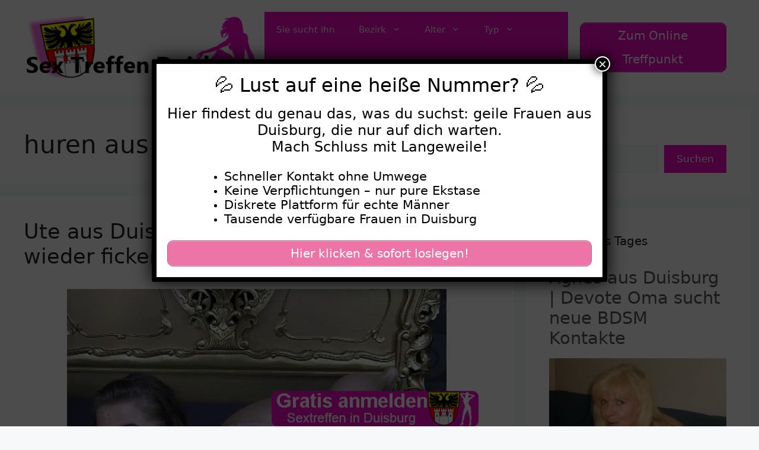

--- FILE ---
content_type: text/html; charset=UTF-8
request_url: https://www.sex-treffen-duisburg.com/tag/huren-aus-duisburg/
body_size: 19157
content:
<!DOCTYPE html>
<html lang="de">
<head>
	<meta charset="UTF-8">
	<meta name='robots' content='index, follow, max-image-preview:large, max-snippet:-1, max-video-preview:-1' />
	<style>img:is([sizes="auto" i], [sizes^="auto," i]) { contain-intrinsic-size: 3000px 1500px }</style>
	<meta name="viewport" content="width=device-width, initial-scale=1">
	<!-- This site is optimized with the Yoast SEO plugin v25.5 - https://yoast.com/wordpress/plugins/seo/ -->
	<title>huren aus duisburg Archive - Sex Treffen Duisburg</title>
<style>.flying-press-lazy-bg{background-image:none!important;}</style>
<link rel='preload' href='https://www.sex-treffen-duisburg.com/wp-content/uploads/2022/07/cropped-sex-treffen-duisburg-header.png' as='image' imagesrcset='https://www.sex-treffen-duisburg.com/wp-content/uploads/2022/07/cropped-sex-treffen-duisburg-header.png 1x, https://www.sex-treffen-duisburg.com/wp-content/uploads/2022/07/cropped-sex-treffen-duisburg-header.png 2x' imagesizes=''/>
<link rel='preload' href='https://www.sex-treffen-duisburg.com/wp-content/uploads/2022/07/1267-2.jpg' as='image' imagesrcset='https://www.sex-treffen-duisburg.com/wp-content/uploads/2022/07/1267-2.jpg 640w, https://www.sex-treffen-duisburg.com/wp-content/uploads/2022/07/1267-2-300x225.jpg 300w' imagesizes='(max-width: 640px) 100vw, 640px'/>
<link rel='preload' href='https://www.sex-treffen-duisburg.com/wp-content/uploads/2022/07/sex-treffen-duisburg-footer.png' as='image' imagesrcset='' imagesizes=''/>

	<link rel="canonical" href="https://www.sex-treffen-duisburg.com/tag/huren-aus-duisburg/" />
	<meta property="og:locale" content="de_DE" />
	<meta property="og:type" content="article" />
	<meta property="og:title" content="huren aus duisburg Archive - Sex Treffen Duisburg" />
	<meta property="og:url" content="https://www.sex-treffen-duisburg.com/tag/huren-aus-duisburg/" />
	<meta property="og:site_name" content="Sex Treffen Duisburg" />
	<meta name="twitter:card" content="summary_large_image" />
	<script type="application/ld+json" class="yoast-schema-graph">{"@context":"https://schema.org","@graph":[{"@type":"CollectionPage","@id":"https://www.sex-treffen-duisburg.com/tag/huren-aus-duisburg/","url":"https://www.sex-treffen-duisburg.com/tag/huren-aus-duisburg/","name":"huren aus duisburg Archive - Sex Treffen Duisburg","isPartOf":{"@id":"https://www.sex-treffen-duisburg.com/#website"},"primaryImageOfPage":{"@id":"https://www.sex-treffen-duisburg.com/tag/huren-aus-duisburg/#primaryimage"},"image":{"@id":"https://www.sex-treffen-duisburg.com/tag/huren-aus-duisburg/#primaryimage"},"thumbnailUrl":"https://www.sex-treffen-duisburg.com/wp-content/uploads/2022/07/1267-2.jpg","breadcrumb":{"@id":"https://www.sex-treffen-duisburg.com/tag/huren-aus-duisburg/#breadcrumb"},"inLanguage":"de"},{"@type":"ImageObject","inLanguage":"de","@id":"https://www.sex-treffen-duisburg.com/tag/huren-aus-duisburg/#primaryimage","url":"https://www.sex-treffen-duisburg.com/wp-content/uploads/2022/07/1267-2.jpg","contentUrl":"https://www.sex-treffen-duisburg.com/wp-content/uploads/2022/07/1267-2.jpg","width":640,"height":480,"caption":"Reife Hausfrau will mal wieder ficken"},{"@type":"BreadcrumbList","@id":"https://www.sex-treffen-duisburg.com/tag/huren-aus-duisburg/#breadcrumb","itemListElement":[{"@type":"ListItem","position":1,"name":"Startseite","item":"https://www.sex-treffen-duisburg.com/"},{"@type":"ListItem","position":2,"name":"huren aus duisburg"}]},{"@type":"WebSite","@id":"https://www.sex-treffen-duisburg.com/#website","url":"https://www.sex-treffen-duisburg.com/","name":"Sex Treffen Duisburg","description":"Eine weitere WordPress-Website","publisher":{"@id":"https://www.sex-treffen-duisburg.com/#organization"},"potentialAction":[{"@type":"SearchAction","target":{"@type":"EntryPoint","urlTemplate":"https://www.sex-treffen-duisburg.com/?s={search_term_string}"},"query-input":{"@type":"PropertyValueSpecification","valueRequired":true,"valueName":"search_term_string"}}],"inLanguage":"de"},{"@type":"Organization","@id":"https://www.sex-treffen-duisburg.com/#organization","name":"Sex Treffen Duisburg","url":"https://www.sex-treffen-duisburg.com/","logo":{"@type":"ImageObject","inLanguage":"de","@id":"https://www.sex-treffen-duisburg.com/#/schema/logo/image/","url":"https://www.sex-treffen-duisburg.com/wp-content/uploads/2022/07/cropped-sex-treffen-duisburg-header.png","contentUrl":"https://www.sex-treffen-duisburg.com/wp-content/uploads/2022/07/cropped-sex-treffen-duisburg-header.png","width":460,"height":120,"caption":"Sex Treffen Duisburg"},"image":{"@id":"https://www.sex-treffen-duisburg.com/#/schema/logo/image/"}}]}</script>
	<!-- / Yoast SEO plugin. -->


<link rel="alternate" type="application/rss+xml" title="Sex Treffen Duisburg &raquo; Feed" href="https://www.sex-treffen-duisburg.com/feed/" />
<link rel="alternate" type="application/rss+xml" title="Sex Treffen Duisburg &raquo; huren aus duisburg Schlagwort-Feed" href="https://www.sex-treffen-duisburg.com/tag/huren-aus-duisburg/feed/" />
<script defer src="data:text/javascript,window._wpemojiSettings%20%3D%20%7B%22baseUrl%22%3A%22https%3A%5C%2F%5C%2Fs.w.org%5C%2Fimages%5C%2Fcore%5C%2Femoji%5C%2F16.0.1%5C%2F72x72%5C%2F%22%2C%22ext%22%3A%22.png%22%2C%22svgUrl%22%3A%22https%3A%5C%2F%5C%2Fs.w.org%5C%2Fimages%5C%2Fcore%5C%2Femoji%5C%2F16.0.1%5C%2Fsvg%5C%2F%22%2C%22svgExt%22%3A%22.svg%22%2C%22source%22%3A%7B%22concatemoji%22%3A%22https%3A%5C%2F%5C%2Fwww.sex-treffen-duisburg.com%5C%2Fwp-includes%5C%2Fjs%5C%2Fwp-emoji-release.min.js%3Fver%3D6.8.2%22%7D%7D%3B%0A%2F%2A%21%20This%20file%20is%20auto-generated%20%2A%2F%0A%21function%28s%2Cn%29%7Bvar%20o%2Ci%2Ce%3Bfunction%20c%28e%29%7Btry%7Bvar%20t%3D%7BsupportTests%3Ae%2Ctimestamp%3A%28new%20Date%29.valueOf%28%29%7D%3BsessionStorage.setItem%28o%2CJSON.stringify%28t%29%29%7Dcatch%28e%29%7B%7D%7Dfunction%20p%28e%2Ct%2Cn%29%7Be.clearRect%280%2C0%2Ce.canvas.width%2Ce.canvas.height%29%2Ce.fillText%28t%2C0%2C0%29%3Bvar%20t%3Dnew%20Uint32Array%28e.getImageData%280%2C0%2Ce.canvas.width%2Ce.canvas.height%29.data%29%2Ca%3D%28e.clearRect%280%2C0%2Ce.canvas.width%2Ce.canvas.height%29%2Ce.fillText%28n%2C0%2C0%29%2Cnew%20Uint32Array%28e.getImageData%280%2C0%2Ce.canvas.width%2Ce.canvas.height%29.data%29%29%3Breturn%20t.every%28function%28e%2Ct%29%7Breturn%20e%3D%3D%3Da%5Bt%5D%7D%29%7Dfunction%20u%28e%2Ct%29%7Be.clearRect%280%2C0%2Ce.canvas.width%2Ce.canvas.height%29%2Ce.fillText%28t%2C0%2C0%29%3Bfor%28var%20n%3De.getImageData%2816%2C16%2C1%2C1%29%2Ca%3D0%3Ba%3Cn.data.length%3Ba%2B%2B%29if%280%21%3D%3Dn.data%5Ba%5D%29return%211%3Breturn%210%7Dfunction%20f%28e%2Ct%2Cn%2Ca%29%7Bswitch%28t%29%7Bcase%22flag%22%3Areturn%20n%28e%2C%22%5Cud83c%5Cudff3%5Cufe0f%5Cu200d%5Cu26a7%5Cufe0f%22%2C%22%5Cud83c%5Cudff3%5Cufe0f%5Cu200b%5Cu26a7%5Cufe0f%22%29%3F%211%3A%21n%28e%2C%22%5Cud83c%5Cudde8%5Cud83c%5Cuddf6%22%2C%22%5Cud83c%5Cudde8%5Cu200b%5Cud83c%5Cuddf6%22%29%26%26%21n%28e%2C%22%5Cud83c%5Cudff4%5Cudb40%5Cudc67%5Cudb40%5Cudc62%5Cudb40%5Cudc65%5Cudb40%5Cudc6e%5Cudb40%5Cudc67%5Cudb40%5Cudc7f%22%2C%22%5Cud83c%5Cudff4%5Cu200b%5Cudb40%5Cudc67%5Cu200b%5Cudb40%5Cudc62%5Cu200b%5Cudb40%5Cudc65%5Cu200b%5Cudb40%5Cudc6e%5Cu200b%5Cudb40%5Cudc67%5Cu200b%5Cudb40%5Cudc7f%22%29%3Bcase%22emoji%22%3Areturn%21a%28e%2C%22%5Cud83e%5Cudedf%22%29%7Dreturn%211%7Dfunction%20g%28e%2Ct%2Cn%2Ca%29%7Bvar%20r%3D%22undefined%22%21%3Dtypeof%20WorkerGlobalScope%26%26self%20instanceof%20WorkerGlobalScope%3Fnew%20OffscreenCanvas%28300%2C150%29%3As.createElement%28%22canvas%22%29%2Co%3Dr.getContext%28%222d%22%2C%7BwillReadFrequently%3A%210%7D%29%2Ci%3D%28o.textBaseline%3D%22top%22%2Co.font%3D%22600%2032px%20Arial%22%2C%7B%7D%29%3Breturn%20e.forEach%28function%28e%29%7Bi%5Be%5D%3Dt%28o%2Ce%2Cn%2Ca%29%7D%29%2Ci%7Dfunction%20t%28e%29%7Bvar%20t%3Ds.createElement%28%22script%22%29%3Bt.src%3De%2Ct.defer%3D%210%2Cs.head.appendChild%28t%29%7D%22undefined%22%21%3Dtypeof%20Promise%26%26%28o%3D%22wpEmojiSettingsSupports%22%2Ci%3D%5B%22flag%22%2C%22emoji%22%5D%2Cn.supports%3D%7Beverything%3A%210%2CeverythingExceptFlag%3A%210%7D%2Ce%3Dnew%20Promise%28function%28e%29%7Bs.addEventListener%28%22DOMContentLoaded%22%2Ce%2C%7Bonce%3A%210%7D%29%7D%29%2Cnew%20Promise%28function%28t%29%7Bvar%20n%3Dfunction%28%29%7Btry%7Bvar%20e%3DJSON.parse%28sessionStorage.getItem%28o%29%29%3Bif%28%22object%22%3D%3Dtypeof%20e%26%26%22number%22%3D%3Dtypeof%20e.timestamp%26%26%28new%20Date%29.valueOf%28%29%3Ce.timestamp%2B604800%26%26%22object%22%3D%3Dtypeof%20e.supportTests%29return%20e.supportTests%7Dcatch%28e%29%7B%7Dreturn%20null%7D%28%29%3Bif%28%21n%29%7Bif%28%22undefined%22%21%3Dtypeof%20Worker%26%26%22undefined%22%21%3Dtypeof%20OffscreenCanvas%26%26%22undefined%22%21%3Dtypeof%20URL%26%26URL.createObjectURL%26%26%22undefined%22%21%3Dtypeof%20Blob%29try%7Bvar%20e%3D%22postMessage%28%22%2Bg.toString%28%29%2B%22%28%22%2B%5BJSON.stringify%28i%29%2Cf.toString%28%29%2Cp.toString%28%29%2Cu.toString%28%29%5D.join%28%22%2C%22%29%2B%22%29%29%3B%22%2Ca%3Dnew%20Blob%28%5Be%5D%2C%7Btype%3A%22text%2Fjavascript%22%7D%29%2Cr%3Dnew%20Worker%28URL.createObjectURL%28a%29%2C%7Bname%3A%22wpTestEmojiSupports%22%7D%29%3Breturn%20void%28r.onmessage%3Dfunction%28e%29%7Bc%28n%3De.data%29%2Cr.terminate%28%29%2Ct%28n%29%7D%29%7Dcatch%28e%29%7B%7Dc%28n%3Dg%28i%2Cf%2Cp%2Cu%29%29%7Dt%28n%29%7D%29.then%28function%28e%29%7Bfor%28var%20t%20in%20e%29n.supports%5Bt%5D%3De%5Bt%5D%2Cn.supports.everything%3Dn.supports.everything%26%26n.supports%5Bt%5D%2C%22flag%22%21%3D%3Dt%26%26%28n.supports.everythingExceptFlag%3Dn.supports.everythingExceptFlag%26%26n.supports%5Bt%5D%29%3Bn.supports.everythingExceptFlag%3Dn.supports.everythingExceptFlag%26%26%21n.supports.flag%2Cn.DOMReady%3D%211%2Cn.readyCallback%3Dfunction%28%29%7Bn.DOMReady%3D%210%7D%7D%29.then%28function%28%29%7Breturn%20e%7D%29.then%28function%28%29%7Bvar%20e%3Bn.supports.everything%7C%7C%28n.readyCallback%28%29%2C%28e%3Dn.source%7C%7C%7B%7D%29.concatemoji%3Ft%28e.concatemoji%29%3Ae.wpemoji%26%26e.twemoji%26%26%28t%28e.twemoji%29%2Ct%28e.wpemoji%29%29%29%7D%29%29%7D%28%28window%2Cdocument%29%2Cwindow._wpemojiSettings%29%3B"></script>
<style id='wp-emoji-styles-inline-css'>img.wp-smiley, img.emoji {
		display: inline !important;
		border: none !important;
		box-shadow: none !important;
		height: 1em !important;
		width: 1em !important;
		margin: 0 0.07em !important;
		vertical-align: -0.1em !important;
		background: none !important;
		padding: 0 !important;
	}</style>
<link rel='stylesheet' id='wp-block-library-css' href='https://www.sex-treffen-duisburg.com/wp-content/cache/flying-press/a06b3af98203.style.min.css' media='all' />
<style id='classic-theme-styles-inline-css'>/*! This file is auto-generated */
.wp-block-button__link{color:#fff;background-color:#32373c;border-radius:9999px;box-shadow:none;text-decoration:none;padding:calc(.667em + 2px) calc(1.333em + 2px);font-size:1.125em}.wp-block-file__button{background:#32373c;color:#fff;text-decoration:none}</style>
<style id='global-styles-inline-css'>:root{--wp--preset--aspect-ratio--square: 1;--wp--preset--aspect-ratio--4-3: 4/3;--wp--preset--aspect-ratio--3-4: 3/4;--wp--preset--aspect-ratio--3-2: 3/2;--wp--preset--aspect-ratio--2-3: 2/3;--wp--preset--aspect-ratio--16-9: 16/9;--wp--preset--aspect-ratio--9-16: 9/16;--wp--preset--color--black: #000000;--wp--preset--color--cyan-bluish-gray: #abb8c3;--wp--preset--color--white: #ffffff;--wp--preset--color--pale-pink: #f78da7;--wp--preset--color--vivid-red: #cf2e2e;--wp--preset--color--luminous-vivid-orange: #ff6900;--wp--preset--color--luminous-vivid-amber: #fcb900;--wp--preset--color--light-green-cyan: #7bdcb5;--wp--preset--color--vivid-green-cyan: #00d084;--wp--preset--color--pale-cyan-blue: #8ed1fc;--wp--preset--color--vivid-cyan-blue: #0693e3;--wp--preset--color--vivid-purple: #9b51e0;--wp--preset--color--contrast: var(--contrast);--wp--preset--color--contrast-2: var(--contrast-2);--wp--preset--color--contrast-3: var(--contrast-3);--wp--preset--color--base: var(--base);--wp--preset--color--base-2: var(--base-2);--wp--preset--color--base-3: var(--base-3);--wp--preset--color--accent: var(--accent);--wp--preset--gradient--vivid-cyan-blue-to-vivid-purple: linear-gradient(135deg,rgba(6,147,227,1) 0%,rgb(155,81,224) 100%);--wp--preset--gradient--light-green-cyan-to-vivid-green-cyan: linear-gradient(135deg,rgb(122,220,180) 0%,rgb(0,208,130) 100%);--wp--preset--gradient--luminous-vivid-amber-to-luminous-vivid-orange: linear-gradient(135deg,rgba(252,185,0,1) 0%,rgba(255,105,0,1) 100%);--wp--preset--gradient--luminous-vivid-orange-to-vivid-red: linear-gradient(135deg,rgba(255,105,0,1) 0%,rgb(207,46,46) 100%);--wp--preset--gradient--very-light-gray-to-cyan-bluish-gray: linear-gradient(135deg,rgb(238,238,238) 0%,rgb(169,184,195) 100%);--wp--preset--gradient--cool-to-warm-spectrum: linear-gradient(135deg,rgb(74,234,220) 0%,rgb(151,120,209) 20%,rgb(207,42,186) 40%,rgb(238,44,130) 60%,rgb(251,105,98) 80%,rgb(254,248,76) 100%);--wp--preset--gradient--blush-light-purple: linear-gradient(135deg,rgb(255,206,236) 0%,rgb(152,150,240) 100%);--wp--preset--gradient--blush-bordeaux: linear-gradient(135deg,rgb(254,205,165) 0%,rgb(254,45,45) 50%,rgb(107,0,62) 100%);--wp--preset--gradient--luminous-dusk: linear-gradient(135deg,rgb(255,203,112) 0%,rgb(199,81,192) 50%,rgb(65,88,208) 100%);--wp--preset--gradient--pale-ocean: linear-gradient(135deg,rgb(255,245,203) 0%,rgb(182,227,212) 50%,rgb(51,167,181) 100%);--wp--preset--gradient--electric-grass: linear-gradient(135deg,rgb(202,248,128) 0%,rgb(113,206,126) 100%);--wp--preset--gradient--midnight: linear-gradient(135deg,rgb(2,3,129) 0%,rgb(40,116,252) 100%);--wp--preset--font-size--small: 13px;--wp--preset--font-size--medium: 20px;--wp--preset--font-size--large: 36px;--wp--preset--font-size--x-large: 42px;--wp--preset--spacing--20: 0.44rem;--wp--preset--spacing--30: 0.67rem;--wp--preset--spacing--40: 1rem;--wp--preset--spacing--50: 1.5rem;--wp--preset--spacing--60: 2.25rem;--wp--preset--spacing--70: 3.38rem;--wp--preset--spacing--80: 5.06rem;--wp--preset--shadow--natural: 6px 6px 9px rgba(0, 0, 0, 0.2);--wp--preset--shadow--deep: 12px 12px 50px rgba(0, 0, 0, 0.4);--wp--preset--shadow--sharp: 6px 6px 0px rgba(0, 0, 0, 0.2);--wp--preset--shadow--outlined: 6px 6px 0px -3px rgba(255, 255, 255, 1), 6px 6px rgba(0, 0, 0, 1);--wp--preset--shadow--crisp: 6px 6px 0px rgba(0, 0, 0, 1);}:where(.is-layout-flex){gap: 0.5em;}:where(.is-layout-grid){gap: 0.5em;}body .is-layout-flex{display: flex;}.is-layout-flex{flex-wrap: wrap;align-items: center;}.is-layout-flex > :is(*, div){margin: 0;}body .is-layout-grid{display: grid;}.is-layout-grid > :is(*, div){margin: 0;}:where(.wp-block-columns.is-layout-flex){gap: 2em;}:where(.wp-block-columns.is-layout-grid){gap: 2em;}:where(.wp-block-post-template.is-layout-flex){gap: 1.25em;}:where(.wp-block-post-template.is-layout-grid){gap: 1.25em;}.has-black-color{color: var(--wp--preset--color--black) !important;}.has-cyan-bluish-gray-color{color: var(--wp--preset--color--cyan-bluish-gray) !important;}.has-white-color{color: var(--wp--preset--color--white) !important;}.has-pale-pink-color{color: var(--wp--preset--color--pale-pink) !important;}.has-vivid-red-color{color: var(--wp--preset--color--vivid-red) !important;}.has-luminous-vivid-orange-color{color: var(--wp--preset--color--luminous-vivid-orange) !important;}.has-luminous-vivid-amber-color{color: var(--wp--preset--color--luminous-vivid-amber) !important;}.has-light-green-cyan-color{color: var(--wp--preset--color--light-green-cyan) !important;}.has-vivid-green-cyan-color{color: var(--wp--preset--color--vivid-green-cyan) !important;}.has-pale-cyan-blue-color{color: var(--wp--preset--color--pale-cyan-blue) !important;}.has-vivid-cyan-blue-color{color: var(--wp--preset--color--vivid-cyan-blue) !important;}.has-vivid-purple-color{color: var(--wp--preset--color--vivid-purple) !important;}.has-black-background-color{background-color: var(--wp--preset--color--black) !important;}.has-cyan-bluish-gray-background-color{background-color: var(--wp--preset--color--cyan-bluish-gray) !important;}.has-white-background-color{background-color: var(--wp--preset--color--white) !important;}.has-pale-pink-background-color{background-color: var(--wp--preset--color--pale-pink) !important;}.has-vivid-red-background-color{background-color: var(--wp--preset--color--vivid-red) !important;}.has-luminous-vivid-orange-background-color{background-color: var(--wp--preset--color--luminous-vivid-orange) !important;}.has-luminous-vivid-amber-background-color{background-color: var(--wp--preset--color--luminous-vivid-amber) !important;}.has-light-green-cyan-background-color{background-color: var(--wp--preset--color--light-green-cyan) !important;}.has-vivid-green-cyan-background-color{background-color: var(--wp--preset--color--vivid-green-cyan) !important;}.has-pale-cyan-blue-background-color{background-color: var(--wp--preset--color--pale-cyan-blue) !important;}.has-vivid-cyan-blue-background-color{background-color: var(--wp--preset--color--vivid-cyan-blue) !important;}.has-vivid-purple-background-color{background-color: var(--wp--preset--color--vivid-purple) !important;}.has-black-border-color{border-color: var(--wp--preset--color--black) !important;}.has-cyan-bluish-gray-border-color{border-color: var(--wp--preset--color--cyan-bluish-gray) !important;}.has-white-border-color{border-color: var(--wp--preset--color--white) !important;}.has-pale-pink-border-color{border-color: var(--wp--preset--color--pale-pink) !important;}.has-vivid-red-border-color{border-color: var(--wp--preset--color--vivid-red) !important;}.has-luminous-vivid-orange-border-color{border-color: var(--wp--preset--color--luminous-vivid-orange) !important;}.has-luminous-vivid-amber-border-color{border-color: var(--wp--preset--color--luminous-vivid-amber) !important;}.has-light-green-cyan-border-color{border-color: var(--wp--preset--color--light-green-cyan) !important;}.has-vivid-green-cyan-border-color{border-color: var(--wp--preset--color--vivid-green-cyan) !important;}.has-pale-cyan-blue-border-color{border-color: var(--wp--preset--color--pale-cyan-blue) !important;}.has-vivid-cyan-blue-border-color{border-color: var(--wp--preset--color--vivid-cyan-blue) !important;}.has-vivid-purple-border-color{border-color: var(--wp--preset--color--vivid-purple) !important;}.has-vivid-cyan-blue-to-vivid-purple-gradient-background{background: var(--wp--preset--gradient--vivid-cyan-blue-to-vivid-purple) !important;}.has-light-green-cyan-to-vivid-green-cyan-gradient-background{background: var(--wp--preset--gradient--light-green-cyan-to-vivid-green-cyan) !important;}.has-luminous-vivid-amber-to-luminous-vivid-orange-gradient-background{background: var(--wp--preset--gradient--luminous-vivid-amber-to-luminous-vivid-orange) !important;}.has-luminous-vivid-orange-to-vivid-red-gradient-background{background: var(--wp--preset--gradient--luminous-vivid-orange-to-vivid-red) !important;}.has-very-light-gray-to-cyan-bluish-gray-gradient-background{background: var(--wp--preset--gradient--very-light-gray-to-cyan-bluish-gray) !important;}.has-cool-to-warm-spectrum-gradient-background{background: var(--wp--preset--gradient--cool-to-warm-spectrum) !important;}.has-blush-light-purple-gradient-background{background: var(--wp--preset--gradient--blush-light-purple) !important;}.has-blush-bordeaux-gradient-background{background: var(--wp--preset--gradient--blush-bordeaux) !important;}.has-luminous-dusk-gradient-background{background: var(--wp--preset--gradient--luminous-dusk) !important;}.has-pale-ocean-gradient-background{background: var(--wp--preset--gradient--pale-ocean) !important;}.has-electric-grass-gradient-background{background: var(--wp--preset--gradient--electric-grass) !important;}.has-midnight-gradient-background{background: var(--wp--preset--gradient--midnight) !important;}.has-small-font-size{font-size: var(--wp--preset--font-size--small) !important;}.has-medium-font-size{font-size: var(--wp--preset--font-size--medium) !important;}.has-large-font-size{font-size: var(--wp--preset--font-size--large) !important;}.has-x-large-font-size{font-size: var(--wp--preset--font-size--x-large) !important;}
:where(.wp-block-post-template.is-layout-flex){gap: 1.25em;}:where(.wp-block-post-template.is-layout-grid){gap: 1.25em;}
:where(.wp-block-columns.is-layout-flex){gap: 2em;}:where(.wp-block-columns.is-layout-grid){gap: 2em;}
:root :where(.wp-block-pullquote){font-size: 1.5em;line-height: 1.6;}</style>
<link rel='stylesheet' id='dashicons-css' href='https://www.sex-treffen-duisburg.com/wp-content/cache/flying-press/d68d6bf51916.dashicons.min.css' media='all' />
<link rel='stylesheet' id='admin-bar-css' href='https://www.sex-treffen-duisburg.com/wp-content/cache/flying-press/e625b5e2ac2f.admin-bar.min.css' media='all' />
<style id='admin-bar-inline-css'>/* Hide CanvasJS credits for P404 charts specifically */
    #p404RedirectChart .canvasjs-chart-credit {
        display: none !important;
    }
    
    #p404RedirectChart canvas {
        border-radius: 6px;
    }

    .p404-redirect-adminbar-weekly-title {
        font-weight: bold;
        font-size: 14px;
        color: #fff;
        margin-bottom: 6px;
    }

    #wpadminbar #wp-admin-bar-p404_free_top_button .ab-icon:before {
        content: "\f103";
        color: #dc3545;
        top: 3px;
    }
    
    #wp-admin-bar-p404_free_top_button .ab-item {
        min-width: 80px !important;
        padding: 0px !important;
    }
    
    /* Ensure proper positioning and z-index for P404 dropdown */
    .p404-redirect-adminbar-dropdown-wrap { 
        min-width: 0; 
        padding: 0;
        position: static !important;
    }
    
    #wpadminbar #wp-admin-bar-p404_free_top_button_dropdown {
        position: static !important;
    }
    
    #wpadminbar #wp-admin-bar-p404_free_top_button_dropdown .ab-item {
        padding: 0 !important;
        margin: 0 !important;
    }
    
    .p404-redirect-dropdown-container {
        min-width: 340px;
        padding: 18px 18px 12px 18px;
        background: #23282d !important;
        color: #fff;
        border-radius: 12px;
        box-shadow: 0 8px 32px rgba(0,0,0,0.25);
        margin-top: 10px;
        position: relative !important;
        z-index: 999999 !important;
        display: block !important;
        border: 1px solid #444;
    }
    
    /* Ensure P404 dropdown appears on hover */
    #wpadminbar #wp-admin-bar-p404_free_top_button .p404-redirect-dropdown-container { 
        display: none !important;
    }
    
    #wpadminbar #wp-admin-bar-p404_free_top_button:hover .p404-redirect-dropdown-container { 
        display: block !important;
    }
    
    #wpadminbar #wp-admin-bar-p404_free_top_button:hover #wp-admin-bar-p404_free_top_button_dropdown .p404-redirect-dropdown-container {
        display: block !important;
    }
    
    .p404-redirect-card {
        background: #2c3338;
        border-radius: 8px;
        padding: 18px 18px 12px 18px;
        box-shadow: 0 2px 8px rgba(0,0,0,0.07);
        display: flex;
        flex-direction: column;
        align-items: flex-start;
        border: 1px solid #444;
    }
    
    .p404-redirect-btn {
        display: inline-block;
        background: #dc3545;
        color: #fff !important;
        font-weight: bold;
        padding: 5px 22px;
        border-radius: 8px;
        text-decoration: none;
        font-size: 17px;
        transition: background 0.2s, box-shadow 0.2s;
        margin-top: 8px;
        box-shadow: 0 2px 8px rgba(220,53,69,0.15);
        text-align: center;
        line-height: 1.6;
    }
    
    .p404-redirect-btn:hover {
        background: #c82333;
        color: #fff !important;
        box-shadow: 0 4px 16px rgba(220,53,69,0.25);
    }
    
    /* Prevent conflicts with other admin bar dropdowns */
    #wpadminbar .ab-top-menu > li:hover > .ab-item,
    #wpadminbar .ab-top-menu > li.hover > .ab-item {
        z-index: auto;
    }
    
    #wpadminbar #wp-admin-bar-p404_free_top_button:hover > .ab-item {
        z-index: 999998 !important;
    }</style>
<link rel='stylesheet' id='widgetopts-styles-css' href='https://www.sex-treffen-duisburg.com/wp-content/cache/flying-press/47c53c6ddea8.widget-options.css' media='all' />
<link rel='stylesheet' id='wp-show-posts-css' href='https://www.sex-treffen-duisburg.com/wp-content/cache/flying-press/754d003a14d5.wp-show-posts-min.css' media='all' />
<link rel='stylesheet' id='generate-style-css' href='https://www.sex-treffen-duisburg.com/wp-content/cache/flying-press/b7e067012db6.main.min.css' media='all' />
<style id='generate-style-inline-css'>#nav-below {display:none;}
body{background-color:var(--base-2);color:var(--contrast);}a{color:var(--accent);}a{text-decoration:underline;}.entry-title a, .site-branding a, a.button, .wp-block-button__link, .main-navigation a{text-decoration:none;}a:hover, a:focus, a:active{color:var(--contrast);}.grid-container{max-width:1700px;}.wp-block-group__inner-container{max-width:1700px;margin-left:auto;margin-right:auto;}:root{--contrast:#222222;--contrast-2:#575760;--contrast-3:#b2b2be;--base:#f0f0f0;--base-2:#f7f8f9;--base-3:#ffffff;--accent:#f60ac7;}:root .has-contrast-color{color:var(--contrast);}:root .has-contrast-background-color{background-color:var(--contrast);}:root .has-contrast-2-color{color:var(--contrast-2);}:root .has-contrast-2-background-color{background-color:var(--contrast-2);}:root .has-contrast-3-color{color:var(--contrast-3);}:root .has-contrast-3-background-color{background-color:var(--contrast-3);}:root .has-base-color{color:var(--base);}:root .has-base-background-color{background-color:var(--base);}:root .has-base-2-color{color:var(--base-2);}:root .has-base-2-background-color{background-color:var(--base-2);}:root .has-base-3-color{color:var(--base-3);}:root .has-base-3-background-color{background-color:var(--base-3);}:root .has-accent-color{color:var(--accent);}:root .has-accent-background-color{background-color:var(--accent);}.top-bar{background-color:#636363;color:#ffffff;}.top-bar a{color:#ffffff;}.top-bar a:hover{color:#303030;}.site-header{background-color:var(--base-3);}.main-title a,.main-title a:hover{color:var(--contrast);}.site-description{color:var(--contrast-2);}.main-navigation,.main-navigation ul ul{background-color:var(--accent);}.main-navigation .main-nav ul li a, .main-navigation .menu-toggle, .main-navigation .menu-bar-items{color:var(--base);}.main-navigation .main-nav ul li:not([class*="current-menu-"]):hover > a, .main-navigation .main-nav ul li:not([class*="current-menu-"]):focus > a, .main-navigation .main-nav ul li.sfHover:not([class*="current-menu-"]) > a, .main-navigation .menu-bar-item:hover > a, .main-navigation .menu-bar-item.sfHover > a{color:var(--base);background-color:#d208a9;}button.menu-toggle:hover,button.menu-toggle:focus{color:var(--base);}.main-navigation .main-nav ul li[class*="current-menu-"] > a{color:var(--base);background-color:var(--accent);}.navigation-search input[type="search"],.navigation-search input[type="search"]:active, .navigation-search input[type="search"]:focus, .main-navigation .main-nav ul li.search-item.active > a, .main-navigation .menu-bar-items .search-item.active > a{color:var(--base);background-color:#d208a9;}.main-navigation ul ul{background-color:var(--accent);}.main-navigation .main-nav ul ul li:not([class*="current-menu-"]):hover > a,.main-navigation .main-nav ul ul li:not([class*="current-menu-"]):focus > a, .main-navigation .main-nav ul ul li.sfHover:not([class*="current-menu-"]) > a{background-color:#c2079d;}.main-navigation .main-nav ul ul li[class*="current-menu-"] > a{background-color:var(--accent);}.separate-containers .inside-article, .separate-containers .comments-area, .separate-containers .page-header, .one-container .container, .separate-containers .paging-navigation, .inside-page-header{background-color:var(--base-3);}.inside-article a,.paging-navigation a,.comments-area a,.page-header a{color:var(--contrast-2);}.entry-title a{color:var(--contrast);}.entry-title a:hover{color:var(--contrast-2);}.entry-meta{color:var(--contrast-2);}.sidebar .widget{background-color:var(--base-3);}.sidebar .widget a{color:var(--contrast-2);}.footer-widgets{background-color:var(--base-3);}.site-info{background-color:var(--base-3);}input[type="text"],input[type="email"],input[type="url"],input[type="password"],input[type="search"],input[type="tel"],input[type="number"],textarea,select{color:var(--contrast);background-color:var(--base-2);border-color:var(--base);}input[type="text"]:focus,input[type="email"]:focus,input[type="url"]:focus,input[type="password"]:focus,input[type="search"]:focus,input[type="tel"]:focus,input[type="number"]:focus,textarea:focus,select:focus{color:var(--contrast);background-color:var(--base-2);border-color:var(--contrast-3);}button,html input[type="button"],input[type="reset"],input[type="submit"],a.button,a.wp-block-button__link:not(.has-background){color:#ffffff;background-color:var(--accent);}button:hover,html input[type="button"]:hover,input[type="reset"]:hover,input[type="submit"]:hover,a.button:hover,button:focus,html input[type="button"]:focus,input[type="reset"]:focus,input[type="submit"]:focus,a.button:focus,a.wp-block-button__link:not(.has-background):active,a.wp-block-button__link:not(.has-background):focus,a.wp-block-button__link:not(.has-background):hover{color:#ffffff;background-color:#c709a1;}a.generate-back-to-top{background-color:rgba( 0,0,0,0.4 );color:#ffffff;}a.generate-back-to-top:hover,a.generate-back-to-top:focus{background-color:rgba( 0,0,0,0.6 );color:#ffffff;}:root{--gp-search-modal-bg-color:var(--base-3);--gp-search-modal-text-color:var(--contrast);--gp-search-modal-overlay-bg-color:rgba(0,0,0,0.2);}@media (max-width:768px){.main-navigation .menu-bar-item:hover > a, .main-navigation .menu-bar-item.sfHover > a{background:none;color:var(--base);}}.nav-below-header .main-navigation .inside-navigation.grid-container, .nav-above-header .main-navigation .inside-navigation.grid-container{padding:0px 20px 0px 20px;}.site-main .wp-block-group__inner-container{padding:40px;}.separate-containers .paging-navigation{padding-top:20px;padding-bottom:20px;}.entry-content .alignwide, body:not(.no-sidebar) .entry-content .alignfull{margin-left:-40px;width:calc(100% + 80px);max-width:calc(100% + 80px);}.rtl .menu-item-has-children .dropdown-menu-toggle{padding-left:20px;}.rtl .main-navigation .main-nav ul li.menu-item-has-children > a{padding-right:20px;}@media (max-width:768px){.separate-containers .inside-article, .separate-containers .comments-area, .separate-containers .page-header, .separate-containers .paging-navigation, .one-container .site-content, .inside-page-header{padding:30px;}.site-main .wp-block-group__inner-container{padding:30px;}.inside-top-bar{padding-right:30px;padding-left:30px;}.inside-header{padding-right:30px;padding-left:30px;}.widget-area .widget{padding-top:30px;padding-right:30px;padding-bottom:30px;padding-left:30px;}.footer-widgets-container{padding-top:30px;padding-right:30px;padding-bottom:30px;padding-left:30px;}.inside-site-info{padding-right:30px;padding-left:30px;}.entry-content .alignwide, body:not(.no-sidebar) .entry-content .alignfull{margin-left:-30px;width:calc(100% + 60px);max-width:calc(100% + 60px);}.one-container .site-main .paging-navigation{margin-bottom:20px;}}/* End cached CSS */.is-right-sidebar{width:30%;}.is-left-sidebar{width:30%;}.site-content .content-area{width:70%;}@media (max-width:768px){.main-navigation .menu-toggle,.sidebar-nav-mobile:not(#sticky-placeholder){display:block;}.main-navigation ul,.gen-sidebar-nav,.main-navigation:not(.slideout-navigation):not(.toggled) .main-nav > ul,.has-inline-mobile-toggle #site-navigation .inside-navigation > *:not(.navigation-search):not(.main-nav){display:none;}.nav-align-right .inside-navigation,.nav-align-center .inside-navigation{justify-content:space-between;}.has-inline-mobile-toggle .mobile-menu-control-wrapper{display:flex;flex-wrap:wrap;}.has-inline-mobile-toggle .inside-header{flex-direction:row;text-align:left;flex-wrap:wrap;}.has-inline-mobile-toggle .header-widget,.has-inline-mobile-toggle #site-navigation{flex-basis:100%;}.nav-float-left .has-inline-mobile-toggle #site-navigation{order:10;}}</style>
<link rel='stylesheet' id='generate-child-css' href='https://www.sex-treffen-duisburg.com/wp-content/cache/flying-press/d962caf70fd6.style.css' media='all' />
<link rel='stylesheet' id='popup-maker-site-css' href='https://www.sex-treffen-duisburg.com/wp-content/cache/flying-press/3e2759f05121.pum-site-styles.css' media='all' />
<link rel='stylesheet' id='generate-blog-css' href='https://www.sex-treffen-duisburg.com/wp-content/cache/flying-press/e1faab7794cd.style.min.css' media='all' />
<script src="https://www.sex-treffen-duisburg.com/wp-includes/js/jquery/jquery.min.js?ver=826eb77e86b0" id="jquery-core-js" defer></script>
<script src="https://www.sex-treffen-duisburg.com/wp-includes/js/jquery/jquery-migrate.min.js?ver=9ffeb32e2d9e" id="jquery-migrate-js" defer></script>
<link rel="https://api.w.org/" href="https://www.sex-treffen-duisburg.com/wp-json/" /><link rel="alternate" title="JSON" type="application/json" href="https://www.sex-treffen-duisburg.com/wp-json/wp/v2/tags/150" /><link rel="EditURI" type="application/rsd+xml" title="RSD" href="https://www.sex-treffen-duisburg.com/xmlrpc.php?rsd" />
<meta name="generator" content="WordPress 6.8.2" />
<link rel="icon" href="https://www.sex-treffen-duisburg.com/wp-content/uploads/2022/07/cropped-sex-treffen-duisburg-logo-32x32.png" sizes="32x32" />
<link rel="icon" href="https://www.sex-treffen-duisburg.com/wp-content/uploads/2022/07/cropped-sex-treffen-duisburg-logo-192x192.png" sizes="192x192" />
<link rel="apple-touch-icon" href="https://www.sex-treffen-duisburg.com/wp-content/uploads/2022/07/cropped-sex-treffen-duisburg-logo-180x180.png" />
<meta name="msapplication-TileImage" content="https://www.sex-treffen-duisburg.com/wp-content/uploads/2022/07/cropped-sex-treffen-duisburg-logo-270x270.png" />
<script type="speculationrules">{"prefetch":[{"source":"document","where":{"and":[{"href_matches":"\/*"},{"not":{"href_matches":["\/*.php","\/wp-(admin|includes|content|login|signup|json)(.*)?","\/*\\?(.+)","\/(cart|checkout|logout)(.*)?"]}}]},"eagerness":"moderate"}]}</script></head>

<body class="archive tag tag-huren-aus-duisburg tag-150 wp-custom-logo wp-embed-responsive wp-theme-generatepress wp-child-theme-generatepress-child post-image-below-header post-image-aligned-center infinite-scroll right-sidebar nav-float-right separate-containers header-aligned-left dropdown-hover" itemtype="https://schema.org/Blog" itemscope>
	<a class="screen-reader-text skip-link" href="#content" title="Zum Inhalt springen">Zum Inhalt springen</a>		<header class="site-header has-inline-mobile-toggle" id="masthead" aria-label="Website"  itemtype="https://schema.org/WPHeader" itemscope>
			<div class="inside-header grid-container">
				<div class="site-logo">
					<a href="https://www.sex-treffen-duisburg.com/" rel="home">
						<img  class="header-image is-logo-image" alt="Sex Treffen Duisburg" src="https://www.sex-treffen-duisburg.com/wp-content/uploads/2022/07/cropped-sex-treffen-duisburg-header.png" srcset="https://www.sex-treffen-duisburg.com/wp-content/uploads/2022/07/cropped-sex-treffen-duisburg-header.png 1x, https://www.sex-treffen-duisburg.com/wp-content/uploads/2022/07/cropped-sex-treffen-duisburg-header.png 2x" width="460" height="120"  loading="eager" fetchpriority="high" decoding="async"/>
					</a>
				</div>	<nav class="main-navigation mobile-menu-control-wrapper" id="mobile-menu-control-wrapper" aria-label="Mobil-Umschalter">
				<button data-nav="site-navigation" class="menu-toggle" aria-controls="primary-menu" aria-expanded="false">
			<span class="gp-icon icon-menu-bars"><svg viewBox="0 0 512 512" aria-hidden="true" xmlns="http://www.w3.org/2000/svg" width="1em" height="1em"><path d="M0 96c0-13.255 10.745-24 24-24h464c13.255 0 24 10.745 24 24s-10.745 24-24 24H24c-13.255 0-24-10.745-24-24zm0 160c0-13.255 10.745-24 24-24h464c13.255 0 24 10.745 24 24s-10.745 24-24 24H24c-13.255 0-24-10.745-24-24zm0 160c0-13.255 10.745-24 24-24h464c13.255 0 24 10.745 24 24s-10.745 24-24 24H24c-13.255 0-24-10.745-24-24z" /></svg><svg viewBox="0 0 512 512" aria-hidden="true" xmlns="http://www.w3.org/2000/svg" width="1em" height="1em"><path d="M71.029 71.029c9.373-9.372 24.569-9.372 33.942 0L256 222.059l151.029-151.03c9.373-9.372 24.569-9.372 33.942 0 9.372 9.373 9.372 24.569 0 33.942L289.941 256l151.03 151.029c9.372 9.373 9.372 24.569 0 33.942-9.373 9.372-24.569 9.372-33.942 0L256 289.941l-151.029 151.03c-9.373 9.372-24.569 9.372-33.942 0-9.372-9.373-9.372-24.569 0-33.942L222.059 256 71.029 104.971c-9.372-9.373-9.372-24.569 0-33.942z" /></svg></span><span class="screen-reader-text">Menü</span>		</button>
	</nav>
			<nav class="main-navigation sub-menu-right" id="site-navigation" aria-label="Primär"  itemtype="https://schema.org/SiteNavigationElement" itemscope>
			<div class="inside-navigation grid-container">
								<button class="menu-toggle" aria-controls="primary-menu" aria-expanded="false">
					<span class="gp-icon icon-menu-bars"><svg viewBox="0 0 512 512" aria-hidden="true" xmlns="http://www.w3.org/2000/svg" width="1em" height="1em"><path d="M0 96c0-13.255 10.745-24 24-24h464c13.255 0 24 10.745 24 24s-10.745 24-24 24H24c-13.255 0-24-10.745-24-24zm0 160c0-13.255 10.745-24 24-24h464c13.255 0 24 10.745 24 24s-10.745 24-24 24H24c-13.255 0-24-10.745-24-24zm0 160c0-13.255 10.745-24 24-24h464c13.255 0 24 10.745 24 24s-10.745 24-24 24H24c-13.255 0-24-10.745-24-24z" /></svg><svg viewBox="0 0 512 512" aria-hidden="true" xmlns="http://www.w3.org/2000/svg" width="1em" height="1em"><path d="M71.029 71.029c9.373-9.372 24.569-9.372 33.942 0L256 222.059l151.029-151.03c9.373-9.372 24.569-9.372 33.942 0 9.372 9.373 9.372 24.569 0 33.942L289.941 256l151.03 151.029c9.372 9.373 9.372 24.569 0 33.942-9.373 9.372-24.569 9.372-33.942 0L256 289.941l-151.029 151.03c-9.373 9.372-24.569 9.372-33.942 0-9.372-9.373-9.372-24.569 0-33.942L222.059 256 71.029 104.971c-9.372-9.373-9.372-24.569 0-33.942z" /></svg></span><span class="mobile-menu">Menü</span>				</button>
				<div id="primary-menu" class="main-nav"><ul id="menu-menu-1" class=" menu sf-menu"><li id="menu-item-1066" class="menu-item menu-item-type-taxonomy menu-item-object-category menu-item-1066"><a href="https://www.sex-treffen-duisburg.com/category/sie-sucht-ihn/">Sie sucht ihn</a></li>
<li id="menu-item-919" class="menu-item menu-item-type-custom menu-item-object-custom menu-item-home menu-item-has-children menu-item-919"><a href="https://www.sex-treffen-duisburg.com/">Bezirk<span role="presentation" class="dropdown-menu-toggle"><span class="gp-icon icon-arrow"><svg viewBox="0 0 330 512" aria-hidden="true" xmlns="http://www.w3.org/2000/svg" width="1em" height="1em"><path d="M305.913 197.085c0 2.266-1.133 4.815-2.833 6.514L171.087 335.593c-1.7 1.7-4.249 2.832-6.515 2.832s-4.815-1.133-6.515-2.832L26.064 203.599c-1.7-1.7-2.832-4.248-2.832-6.514s1.132-4.816 2.832-6.515l14.162-14.163c1.7-1.699 3.966-2.832 6.515-2.832 2.266 0 4.815 1.133 6.515 2.832l111.316 111.317 111.316-111.317c1.7-1.699 4.249-2.832 6.515-2.832s4.815 1.133 6.515 2.832l14.162 14.163c1.7 1.7 2.833 4.249 2.833 6.515z" /></svg></span></span></a>
<ul class="sub-menu">
	<li id="menu-item-920" class="menu-item menu-item-type-taxonomy menu-item-object-category menu-item-920"><a href="https://www.sex-treffen-duisburg.com/category/duisburg-mitte/">Duisburg-Mitte</a></li>
	<li id="menu-item-921" class="menu-item menu-item-type-taxonomy menu-item-object-category menu-item-921"><a href="https://www.sex-treffen-duisburg.com/category/duisburg-sued/">Duisburg-Süd</a></li>
	<li id="menu-item-922" class="menu-item menu-item-type-taxonomy menu-item-object-category menu-item-922"><a href="https://www.sex-treffen-duisburg.com/category/hamborn/">Hamborn</a></li>
	<li id="menu-item-923" class="menu-item menu-item-type-taxonomy menu-item-object-category menu-item-923"><a href="https://www.sex-treffen-duisburg.com/category/homberg-ruhrort-baerl/">Homberg/Ruhrort/Baerl</a></li>
	<li id="menu-item-924" class="menu-item menu-item-type-taxonomy menu-item-object-category menu-item-924"><a href="https://www.sex-treffen-duisburg.com/category/meiderich-beeck/">Meiderich/Beeck</a></li>
	<li id="menu-item-925" class="menu-item menu-item-type-taxonomy menu-item-object-category menu-item-925"><a href="https://www.sex-treffen-duisburg.com/category/rheinhausen/">Rheinhausen</a></li>
	<li id="menu-item-926" class="menu-item menu-item-type-taxonomy menu-item-object-category menu-item-926"><a href="https://www.sex-treffen-duisburg.com/category/walsum/">Walsum</a></li>
</ul>
</li>
<li id="menu-item-927" class="menu-item menu-item-type-custom menu-item-object-custom menu-item-home menu-item-has-children menu-item-927"><a href="https://www.sex-treffen-duisburg.com/">Alter<span role="presentation" class="dropdown-menu-toggle"><span class="gp-icon icon-arrow"><svg viewBox="0 0 330 512" aria-hidden="true" xmlns="http://www.w3.org/2000/svg" width="1em" height="1em"><path d="M305.913 197.085c0 2.266-1.133 4.815-2.833 6.514L171.087 335.593c-1.7 1.7-4.249 2.832-6.515 2.832s-4.815-1.133-6.515-2.832L26.064 203.599c-1.7-1.7-2.832-4.248-2.832-6.514s1.132-4.816 2.832-6.515l14.162-14.163c1.7-1.699 3.966-2.832 6.515-2.832 2.266 0 4.815 1.133 6.515 2.832l111.316 111.317 111.316-111.317c1.7-1.699 4.249-2.832 6.515-2.832s4.815 1.133 6.515 2.832l14.162 14.163c1.7 1.7 2.833 4.249 2.833 6.515z" /></svg></span></span></a>
<ul class="sub-menu">
	<li id="menu-item-928" class="menu-item menu-item-type-taxonomy menu-item-object-category menu-item-928"><a href="https://www.sex-treffen-duisburg.com/category/18-19/">18 &#8211; 19</a></li>
	<li id="menu-item-929" class="menu-item menu-item-type-taxonomy menu-item-object-category menu-item-929"><a href="https://www.sex-treffen-duisburg.com/category/20-29/">20 &#8211; 29</a></li>
	<li id="menu-item-930" class="menu-item menu-item-type-taxonomy menu-item-object-category menu-item-930"><a href="https://www.sex-treffen-duisburg.com/category/30-39/">30 &#8211; 39</a></li>
	<li id="menu-item-931" class="menu-item menu-item-type-taxonomy menu-item-object-category menu-item-931"><a href="https://www.sex-treffen-duisburg.com/category/40-49/">40 &#8211; 49</a></li>
	<li id="menu-item-932" class="menu-item menu-item-type-taxonomy menu-item-object-category menu-item-932"><a href="https://www.sex-treffen-duisburg.com/category/50-59/">50 &#8211; 59</a></li>
	<li id="menu-item-933" class="menu-item menu-item-type-taxonomy menu-item-object-category menu-item-933"><a href="https://www.sex-treffen-duisburg.com/category/60/">60 +</a></li>
</ul>
</li>
<li id="menu-item-934" class="menu-item menu-item-type-custom menu-item-object-custom menu-item-home menu-item-has-children menu-item-934"><a href="https://www.sex-treffen-duisburg.com/">Typ<span role="presentation" class="dropdown-menu-toggle"><span class="gp-icon icon-arrow"><svg viewBox="0 0 330 512" aria-hidden="true" xmlns="http://www.w3.org/2000/svg" width="1em" height="1em"><path d="M305.913 197.085c0 2.266-1.133 4.815-2.833 6.514L171.087 335.593c-1.7 1.7-4.249 2.832-6.515 2.832s-4.815-1.133-6.515-2.832L26.064 203.599c-1.7-1.7-2.832-4.248-2.832-6.514s1.132-4.816 2.832-6.515l14.162-14.163c1.7-1.699 3.966-2.832 6.515-2.832 2.266 0 4.815 1.133 6.515 2.832l111.316 111.317 111.316-111.317c1.7-1.699 4.249-2.832 6.515-2.832s4.815 1.133 6.515 2.832l14.162 14.163c1.7 1.7 2.833 4.249 2.833 6.515z" /></svg></span></span></a>
<ul class="sub-menu">
	<li id="menu-item-935" class="menu-item menu-item-type-taxonomy menu-item-object-category menu-item-935"><a href="https://www.sex-treffen-duisburg.com/category/alte-frauen/">Alte Frauen</a></li>
	<li id="menu-item-936" class="menu-item menu-item-type-taxonomy menu-item-object-category menu-item-936"><a href="https://www.sex-treffen-duisburg.com/category/asia-frauen/">Asia Frauen</a></li>
	<li id="menu-item-937" class="menu-item menu-item-type-taxonomy menu-item-object-category menu-item-937"><a href="https://www.sex-treffen-duisburg.com/category/dicke-frauen/">Dicke Frauen</a></li>
	<li id="menu-item-938" class="menu-item menu-item-type-taxonomy menu-item-object-category menu-item-938"><a href="https://www.sex-treffen-duisburg.com/category/fetisch-frauen/">Fetisch Frauen</a></li>
	<li id="menu-item-939" class="menu-item menu-item-type-taxonomy menu-item-object-category menu-item-939"><a href="https://www.sex-treffen-duisburg.com/category/haessliche-frauen/">Hässliche Frauen</a></li>
	<li id="menu-item-940" class="menu-item menu-item-type-taxonomy menu-item-object-category menu-item-940"><a href="https://www.sex-treffen-duisburg.com/category/junge-frauen/">Junge Frauen</a></li>
	<li id="menu-item-941" class="menu-item menu-item-type-taxonomy menu-item-object-category menu-item-941"><a href="https://www.sex-treffen-duisburg.com/category/mollige-frauen/">Mollige Frauen</a></li>
	<li id="menu-item-942" class="menu-item menu-item-type-taxonomy menu-item-object-category menu-item-942"><a href="https://www.sex-treffen-duisburg.com/category/reife-frauen/">Reife Frauen</a></li>
	<li id="menu-item-943" class="menu-item menu-item-type-taxonomy menu-item-object-category menu-item-943"><a href="https://www.sex-treffen-duisburg.com/category/schlanke-frauen/">Schlanke Frauen</a></li>
	<li id="menu-item-944" class="menu-item menu-item-type-taxonomy menu-item-object-category menu-item-944"><a href="https://www.sex-treffen-duisburg.com/category/schwarze-frauen/">Schwarze Frauen</a></li>
</ul>
</li>
<li id="menu-item-945" class="menu-item menu-item-type-custom menu-item-object-custom menu-item-home menu-item-has-children menu-item-945"><a href="https://www.sex-treffen-duisburg.com/">Haarfarbe<span role="presentation" class="dropdown-menu-toggle"><span class="gp-icon icon-arrow"><svg viewBox="0 0 330 512" aria-hidden="true" xmlns="http://www.w3.org/2000/svg" width="1em" height="1em"><path d="M305.913 197.085c0 2.266-1.133 4.815-2.833 6.514L171.087 335.593c-1.7 1.7-4.249 2.832-6.515 2.832s-4.815-1.133-6.515-2.832L26.064 203.599c-1.7-1.7-2.832-4.248-2.832-6.514s1.132-4.816 2.832-6.515l14.162-14.163c1.7-1.699 3.966-2.832 6.515-2.832 2.266 0 4.815 1.133 6.515 2.832l111.316 111.317 111.316-111.317c1.7-1.699 4.249-2.832 6.515-2.832s4.815 1.133 6.515 2.832l14.162 14.163c1.7 1.7 2.833 4.249 2.833 6.515z" /></svg></span></span></a>
<ul class="sub-menu">
	<li id="menu-item-946" class="menu-item menu-item-type-taxonomy menu-item-object-category menu-item-946"><a href="https://www.sex-treffen-duisburg.com/category/blonde-haare/">Blonde Haare</a></li>
	<li id="menu-item-947" class="menu-item menu-item-type-taxonomy menu-item-object-category menu-item-947"><a href="https://www.sex-treffen-duisburg.com/category/braune-haare/">Braune Haare</a></li>
	<li id="menu-item-948" class="menu-item menu-item-type-taxonomy menu-item-object-category menu-item-948"><a href="https://www.sex-treffen-duisburg.com/category/graue-haare/">Graue Haare</a></li>
	<li id="menu-item-949" class="menu-item menu-item-type-taxonomy menu-item-object-category menu-item-949"><a href="https://www.sex-treffen-duisburg.com/category/rote-haare/">Rote Haare</a></li>
	<li id="menu-item-950" class="menu-item menu-item-type-taxonomy menu-item-object-category menu-item-950"><a href="https://www.sex-treffen-duisburg.com/category/schwarze-haare/">Schwarze Haare</a></li>
</ul>
</li>
</ul></div>			</div>
		</nav>
					<div class="header-widget">
				<aside id="shortcodes-ultimate-2" class="widget inner-padding shortcodes-ultimate"><div class="textwidget"><div class="su-button-center"><a href="https://www.sex-treffen-duisburg.com/treffpunkt.html" class="su-button su-button-style-default su-button-wide" style="color:#FFFFFF;background-color:#f60ac7;border-color:#c508a0;border-radius:10px" target="_blank" rel="noopener noreferrer"><span style="color:#FFFFFF;padding:0px 26px;font-size:20px;line-height:40px;border-color:#f954d8;border-radius:10px;text-shadow:none"> Zum Online Treffpunkt</span></a></div></div></aside>			</div>
						</div>
		</header>
		
	<div class="site grid-container container hfeed" id="page">
				<div class="site-content" id="content">
			
	<div class="content-area" id="primary">
		<main class="site-main" id="main">
					<header class="page-header" aria-label="Seite">
			
			<h1 class="page-title">
				huren aus duisburg			</h1>

					</header>
		<article id="post-746" class="post-746 post type-post status-publish format-standard has-post-thumbnail hentry category-40-49 category-braune-haare category-dicke-frauen category-homberg-ruhrort-baerl category-reife-frauen category-sie-sucht-ihn tag-duisburg-sextreffen-heute tag-erotik-anzeigen-sie-sucht-ihn tag-hausfrauen-sextreff tag-huren-aus-duisburg tag-sex-in-deiner-naehe tag-sex-in-duisburg tag-sex-treffn-mit-dicken-frauen tag-sextreffen-mit-reife-frauen infinite-scroll-item" itemtype="https://schema.org/CreativeWork" itemscope>
	<div class="inside-article">
					<header class="entry-header">
				<h2 class="entry-title" itemprop="headline"><a href="https://www.sex-treffen-duisburg.com/ute-aus-duisburg-reife-hausfrau-will-mal-wieder-ficken/" rel="bookmark">Ute aus Duisburg | Reife Hausfrau will mal wieder ficken</a></h2>			</header>
			<div class="post-image">
						
						<a href="https://www.sex-treffen-duisburg.com/ute-aus-duisburg-reife-hausfrau-will-mal-wieder-ficken/">
							<img width="640" height="480" src="https://www.sex-treffen-duisburg.com/wp-content/uploads/2022/07/1267-2.jpg" class="attachment-full size-full wp-post-image" alt="Reife Hausfrau will mal wieder ficken" itemprop="image" decoding="async" fetchpriority="high" srcset="https://www.sex-treffen-duisburg.com/wp-content/uploads/2022/07/1267-2.jpg 640w, https://www.sex-treffen-duisburg.com/wp-content/uploads/2022/07/1267-2-300x225.jpg 300w" sizes="(max-width: 640px) 100vw, 640px"  loading="eager"/>
						</a>
					</div>
			<div class="entry-summary" itemprop="text">
				<p>Ich hoffe Du bist hier weil Du Sehnsucht nach einem geilen Sextreffen mit einer älteren Frau aus Duisburg hast. Wenn Du reife und schamlose Hausfrauen magst und Du auch noch jünger bist als ich, möchte ich unbedingt vor Dir hören. Ich habe mich hier angemeldet weil ich mal wieder ficken möchte. Du solltest übrigens kein Problem damit haben, das ich völlig schamlos sein kann. Aber Du suchst in den Duisburg Sexkontaktanzeigen bestimmt nicht nach einem braven Eheweib, oder? Reife Hausfrau aus Duisburg will mal wieder ficken Es ist schon viel zu lange her, das sich ein jüngerer Mann mal so richtig um meine Gelüste gekümmert hat. Ich stelle mir gerade vor, wie Du mich bei unserem ersten Sextreffen an die Wand presst, mir das Oberteil und den BH runterreißt. Macht Dich diese Vorstellung an? Ich habe noch mehr wilde Ideen für unsere Sextreffen. Jetzt fehlst nur noch Du. Also sei &#8230; </p>
<p class="read-more-container"><a title="Ute aus Duisburg | Reife Hausfrau will mal wieder ficken" class="read-more button" href="https://www.sex-treffen-duisburg.com/ute-aus-duisburg-reife-hausfrau-will-mal-wieder-ficken/#more-746" aria-label="Mehr Informationen über Ute aus Duisburg | Reife Hausfrau will mal wieder ficken">Weiterlesen &#8230;</a></p>
			</div>

				<footer class="entry-meta" aria-label="Beitragsmeta">
			<span class="cat-links"><span class="gp-icon icon-categories"><svg viewBox="0 0 512 512" aria-hidden="true" xmlns="http://www.w3.org/2000/svg" width="1em" height="1em"><path d="M0 112c0-26.51 21.49-48 48-48h110.014a48 48 0 0143.592 27.907l12.349 26.791A16 16 0 00228.486 128H464c26.51 0 48 21.49 48 48v224c0 26.51-21.49 48-48 48H48c-26.51 0-48-21.49-48-48V112z" /></svg></span><span class="screen-reader-text">Kategorien </span><a href="https://www.sex-treffen-duisburg.com/category/40-49/" rel="category tag">40 - 49</a>, <a href="https://www.sex-treffen-duisburg.com/category/braune-haare/" rel="category tag">Braune Haare</a>, <a href="https://www.sex-treffen-duisburg.com/category/dicke-frauen/" rel="category tag">Dicke Frauen</a>, <a href="https://www.sex-treffen-duisburg.com/category/homberg-ruhrort-baerl/" rel="category tag">Homberg/Ruhrort/Baerl</a>, <a href="https://www.sex-treffen-duisburg.com/category/reife-frauen/" rel="category tag">Reife Frauen</a>, <a href="https://www.sex-treffen-duisburg.com/category/sie-sucht-ihn/" rel="category tag">Sie sucht ihn</a></span> <span class="tags-links"><span class="gp-icon icon-tags"><svg viewBox="0 0 512 512" aria-hidden="true" xmlns="http://www.w3.org/2000/svg" width="1em" height="1em"><path d="M20 39.5c-8.836 0-16 7.163-16 16v176c0 4.243 1.686 8.313 4.687 11.314l224 224c6.248 6.248 16.378 6.248 22.626 0l176-176c6.244-6.244 6.25-16.364.013-22.615l-223.5-224A15.999 15.999 0 00196.5 39.5H20zm56 96c0-13.255 10.745-24 24-24s24 10.745 24 24-10.745 24-24 24-24-10.745-24-24z"/><path d="M259.515 43.015c4.686-4.687 12.284-4.687 16.97 0l228 228c4.686 4.686 4.686 12.284 0 16.97l-180 180c-4.686 4.687-12.284 4.687-16.97 0-4.686-4.686-4.686-12.284 0-16.97L479.029 279.5 259.515 59.985c-4.686-4.686-4.686-12.284 0-16.97z" /></svg></span><span class="screen-reader-text">Schlagwörter </span><a href="https://www.sex-treffen-duisburg.com/tag/duisburg-sextreffen-heute/" rel="tag">duisburg sextreffen heute</a>, <a href="https://www.sex-treffen-duisburg.com/tag/erotik-anzeigen-sie-sucht-ihn/" rel="tag">erotik anzeigen sie sucht ihn</a>, <a href="https://www.sex-treffen-duisburg.com/tag/hausfrauen-sextreff/" rel="tag">hausfrauen sextreff</a>, <a href="https://www.sex-treffen-duisburg.com/tag/huren-aus-duisburg/" rel="tag">huren aus duisburg</a>, <a href="https://www.sex-treffen-duisburg.com/tag/sex-in-deiner-naehe/" rel="tag">sex in deiner nähe</a>, <a href="https://www.sex-treffen-duisburg.com/tag/sex-in-duisburg/" rel="tag">sex in duisburg</a>, <a href="https://www.sex-treffen-duisburg.com/tag/sex-treffn-mit-dicken-frauen/" rel="tag">sex treffn mit dicken frauen</a>, <a href="https://www.sex-treffen-duisburg.com/tag/sextreffen-mit-reife-frauen/" rel="tag">sextreffen mit reife frauen</a></span> 		</footer>
			</div>
</article>
		</main>
	</div>

	<div class="widget-area sidebar is-right-sidebar" id="right-sidebar">
	<div class="inside-right-sidebar">
		<aside id="block-2" class="widget inner-padding widget_block widget_search"><form role="search" method="get" action="https://www.sex-treffen-duisburg.com/" class="wp-block-search__button-outside wp-block-search__text-button wp-block-search"    ><label class="wp-block-search__label" for="wp-block-search__input-1" >Suchen</label><div class="wp-block-search__inside-wrapper " ><input class="wp-block-search__input" id="wp-block-search__input-1" placeholder="" value="" type="search" name="s" required /><button aria-label="Suchen" class="wp-block-search__button wp-element-button" type="submit" >Suchen</button></div></form></aside><aside id="custom_html-2" class="widget_text widget inner-padding widget_custom_html"><h2 class="widget-title">Single des Tages</h2><div class="textwidget custom-html-widget" style="content-visibility: auto;contain-intrinsic-size: auto 1662.71875px;"><style>.wp-show-posts-columns#wpsp-951 {margin-left: -2em; }.wp-show-posts-columns#wpsp-951 .wp-show-posts-inner {margin: 0 0 2em 2em; }</style><section id="wpsp-951" class=" wp-show-posts" style=""><article class=" wp-show-posts-single wpsp-clearfix post-750 post type-post status-publish format-standard has-post-thumbnail hentry category-88 category-alte-frauen category-blonde-haare category-fetisch-frauen category-rheinhausen category-sie-sucht-ihn tag-bdsm-hoden tag-duisburg-sextreff-kostenlos tag-fetish-kontakte tag-fussfetisch-kontakte tag-geile-omas-suchen-sex-in-duisburg tag-hobbyhuren-duisburg tag-nutten-aus-duisburg tag-omas-wollen-ficken tag-sexkontakte-sie-sucht-ihn tag-sie-sucht-ihn-sexkontakte" itemtype="http://schema.org/CreativeWork" itemscope><div class="wp-show-posts-inner" style="">						<header class="wp-show-posts-entry-header">
							<h3 class="wp-show-posts-entry-title" itemprop="headline"><a href="https://www.sex-treffen-duisburg.com/agnes-aus-duisburg-devote-oma-sucht-neue-bdsm-kontakte/" rel="bookmark">Agnes aus Duisburg | Devote Oma sucht neue BDSM Kontakte</a></h3>						</header><!-- .entry-header -->
							<div class="wp-show-posts-image  wpsp-image-center ">
			<a href="https://www.sex-treffen-duisburg.com/agnes-aus-duisburg-devote-oma-sucht-neue-bdsm-kontakte/"  title="Agnes aus Duisburg | Devote Oma sucht neue BDSM Kontakte"><img width="640" height="479" src="https://www.sex-treffen-duisburg.com/wp-content/uploads/2022/07/3263-2.jpg" class="attachment-full size-full wp-post-image" alt="Devote Oma sucht neue BDSM Kontakte" itemprop="image" decoding="async" loading="lazy" srcset="https://www.sex-treffen-duisburg.com/wp-content/uploads/2022/07/3263-2.jpg 640w, https://www.sex-treffen-duisburg.com/wp-content/uploads/2022/07/3263-2-300x225.jpg 300w" sizes="auto"  fetchpriority="low"/></a>		</div>
								<div class="wp-show-posts-entry-summary" itemprop="text">
							<p>Guten Tag meine hoch geschätzten Herren und Doms. Ich bin die devote Oma Agnes, ich bin eine 62 jährige Fetisch Sklavin aus Duisburg. Ich hoffe das ich mit dieser Sexkontaktanzeige wieder Anschluss bekommen kann. Da ich viel zu lange Single und ohne Führung lebe, empfinde ich alles als ohne Nutzen&#8230;.</p>
						</div><!-- .entry-summary -->
					<div class="wpsp-read-more"><a title="Agnes aus Duisburg | Devote Oma sucht neue BDSM Kontakte" class="wp-show-posts-read-more" href="https://www.sex-treffen-duisburg.com/agnes-aus-duisburg-devote-oma-sucht-neue-bdsm-kontakte/">Anzeige öffnen</a></div></div><!-- wp-show-posts-inner --><div class="wpsp-clear"></div></article></section><!-- .wp-show-posts --></div></aside><aside id="tag_cloud-2" class="widget inner-padding widget_tag_cloud" style="content-visibility: auto;contain-intrinsic-size: auto 360.90625px;"><h2 class="widget-title">Suchbegriffe</h2><div class="tagcloud"><a href="https://www.sex-treffen-duisburg.com/tag/amateur-sex-treffen/" class="tag-cloud-link tag-link-269 tag-link-position-1" style="font-size: 10pt;" aria-label="amateur sex treffen (4 Einträge)">amateur sex treffen</a>
<a href="https://www.sex-treffen-duisburg.com/tag/ao-duisburg/" class="tag-cloud-link tag-link-61 tag-link-position-2" style="font-size: 10pt;" aria-label="ao duisburg (4 Einträge)">ao duisburg</a>
<a href="https://www.sex-treffen-duisburg.com/tag/ao-huren-duisburg/" class="tag-cloud-link tag-link-215 tag-link-position-3" style="font-size: 10pt;" aria-label="ao huren duisburg (4 Einträge)">ao huren duisburg</a>
<a href="https://www.sex-treffen-duisburg.com/tag/duisburg-ladies/" class="tag-cloud-link tag-link-271 tag-link-position-4" style="font-size: 14pt;" aria-label="duisburg ladies (7 Einträge)">duisburg ladies</a>
<a href="https://www.sex-treffen-duisburg.com/tag/duisburg-sex/" class="tag-cloud-link tag-link-308 tag-link-position-5" style="font-size: 8pt;" aria-label="duisburg sex (3 Einträge)">duisburg sex</a>
<a href="https://www.sex-treffen-duisburg.com/tag/duisburg-sextreff/" class="tag-cloud-link tag-link-383 tag-link-position-6" style="font-size: 11.6pt;" aria-label="duisburg sextreff (5 Einträge)">duisburg sextreff</a>
<a href="https://www.sex-treffen-duisburg.com/tag/echte-sex-treffen-in-duisburg/" class="tag-cloud-link tag-link-243 tag-link-position-7" style="font-size: 8pt;" aria-label="echte sex treffen in duisburg (3 Einträge)">echte sex treffen in duisburg</a>
<a href="https://www.sex-treffen-duisburg.com/tag/erotik-anzeigen-sie-sucht-ihn/" class="tag-cloud-link tag-link-152 tag-link-position-8" style="font-size: 8pt;" aria-label="erotik anzeigen sie sucht ihn (3 Einträge)">erotik anzeigen sie sucht ihn</a>
<a href="https://www.sex-treffen-duisburg.com/tag/ficken-in-duisburg/" class="tag-cloud-link tag-link-267 tag-link-position-9" style="font-size: 22pt;" aria-label="ficken in duisburg (19 Einträge)">ficken in duisburg</a>
<a href="https://www.sex-treffen-duisburg.com/tag/fick-mich-in-duisburg/" class="tag-cloud-link tag-link-527 tag-link-position-10" style="font-size: 11.6pt;" aria-label="fick mich in duisburg (5 Einträge)">fick mich in duisburg</a>
<a href="https://www.sex-treffen-duisburg.com/tag/ficktreffen-duisburg/" class="tag-cloud-link tag-link-137 tag-link-position-11" style="font-size: 10pt;" aria-label="ficktreffen duisburg (4 Einträge)">ficktreffen duisburg</a>
<a href="https://www.sex-treffen-duisburg.com/tag/ficktreffen-in-duisburg/" class="tag-cloud-link tag-link-530 tag-link-position-12" style="font-size: 10pt;" aria-label="ficktreffen in duisburg (4 Einträge)">ficktreffen in duisburg</a>
<a href="https://www.sex-treffen-duisburg.com/tag/frauen-aus-duisburg-treffen/" class="tag-cloud-link tag-link-531 tag-link-position-13" style="font-size: 10pt;" aria-label="frauen aus duisburg treffen (4 Einträge)">frauen aus duisburg treffen</a>
<a href="https://www.sex-treffen-duisburg.com/tag/fussfetisch-kontakte/" class="tag-cloud-link tag-link-172 tag-link-position-14" style="font-size: 8pt;" aria-label="fußfetisch kontakte (3 Einträge)">fußfetisch kontakte</a>
<a href="https://www.sex-treffen-duisburg.com/tag/heute-ficken-in-duisburg/" class="tag-cloud-link tag-link-525 tag-link-position-15" style="font-size: 11.6pt;" aria-label="heute ficken in duisburg (5 Einträge)">heute ficken in duisburg</a>
<a href="https://www.sex-treffen-duisburg.com/tag/heute-sex-in-duisburg/" class="tag-cloud-link tag-link-532 tag-link-position-16" style="font-size: 10pt;" aria-label="heute sex in duisburg (4 Einträge)">heute sex in duisburg</a>
<a href="https://www.sex-treffen-duisburg.com/tag/hobbyhuren-duisburg/" class="tag-cloud-link tag-link-79 tag-link-position-17" style="font-size: 14pt;" aria-label="hobbyhuren duisburg (7 Einträge)">hobbyhuren duisburg</a>
<a href="https://www.sex-treffen-duisburg.com/tag/hure-duisburg/" class="tag-cloud-link tag-link-104 tag-link-position-18" style="font-size: 10pt;" aria-label="hure duisburg (4 Einträge)">hure duisburg</a>
<a href="https://www.sex-treffen-duisburg.com/tag/huren-duisburg/" class="tag-cloud-link tag-link-158 tag-link-position-19" style="font-size: 8pt;" aria-label="huren duisburg (3 Einträge)">huren duisburg</a>
<a href="https://www.sex-treffen-duisburg.com/tag/huren-in-duisburg/" class="tag-cloud-link tag-link-186 tag-link-position-20" style="font-size: 8pt;" aria-label="huren in duisburg (3 Einträge)">huren in duisburg</a>
<a href="https://www.sex-treffen-duisburg.com/tag/nutten-aus-duisburg/" class="tag-cloud-link tag-link-105 tag-link-position-21" style="font-size: 8pt;" aria-label="nutten aus duisburg (3 Einträge)">nutten aus duisburg</a>
<a href="https://www.sex-treffen-duisburg.com/tag/oma-sextreffen/" class="tag-cloud-link tag-link-190 tag-link-position-22" style="font-size: 8pt;" aria-label="oma sextreffen (3 Einträge)">oma sextreffen</a>
<a href="https://www.sex-treffen-duisburg.com/tag/privat-sex-duisburg/" class="tag-cloud-link tag-link-121 tag-link-position-23" style="font-size: 8pt;" aria-label="privat sex duisburg (3 Einträge)">privat sex duisburg</a>
<a href="https://www.sex-treffen-duisburg.com/tag/sex-dates-in-duisburg/" class="tag-cloud-link tag-link-515 tag-link-position-24" style="font-size: 8pt;" aria-label="sex dates in duisburg (3 Einträge)">sex dates in duisburg</a>
<a href="https://www.sex-treffen-duisburg.com/tag/sex-duisburg/" class="tag-cloud-link tag-link-8 tag-link-position-25" style="font-size: 20.6pt;" aria-label="sex duisburg (16 Einträge)">sex duisburg</a>
<a href="https://www.sex-treffen-duisburg.com/tag/sex-in-duisburg/" class="tag-cloud-link tag-link-89 tag-link-position-26" style="font-size: 22pt;" aria-label="sex in duisburg (19 Einträge)">sex in duisburg</a>
<a href="https://www.sex-treffen-duisburg.com/tag/sex-in-duisburg-finden/" class="tag-cloud-link tag-link-529 tag-link-position-27" style="font-size: 10pt;" aria-label="sex in duisburg finden (4 Einträge)">sex in duisburg finden</a>
<a href="https://www.sex-treffen-duisburg.com/tag/sex-in-meiderich/" class="tag-cloud-link tag-link-578 tag-link-position-28" style="font-size: 8pt;" aria-label="sex in meiderich (3 Einträge)">sex in meiderich</a>
<a href="https://www.sex-treffen-duisburg.com/tag/sex-kontakte-duisburg/" class="tag-cloud-link tag-link-70 tag-link-position-29" style="font-size: 16pt;" aria-label="sex kontakte duisburg (9 Einträge)">sex kontakte duisburg</a>
<a href="https://www.sex-treffen-duisburg.com/tag/sexkontakte-duisburg/" class="tag-cloud-link tag-link-303 tag-link-position-30" style="font-size: 15pt;" aria-label="sexkontakte duisburg (8 Einträge)">sexkontakte duisburg</a>
<a href="https://www.sex-treffen-duisburg.com/tag/sexkontakte-in-duisburg/" class="tag-cloud-link tag-link-219 tag-link-position-31" style="font-size: 18.2pt;" aria-label="sexkontakte in duisburg (12 Einträge)">sexkontakte in duisburg</a>
<a href="https://www.sex-treffen-duisburg.com/tag/sexkontakte-sie-sucht-ihn/" class="tag-cloud-link tag-link-169 tag-link-position-32" style="font-size: 8pt;" aria-label="sexkontakte sie sucht ihn (3 Einträge)">sexkontakte sie sucht ihn</a>
<a href="https://www.sex-treffen-duisburg.com/tag/sex-mit-dicken-frauen/" class="tag-cloud-link tag-link-182 tag-link-position-33" style="font-size: 8pt;" aria-label="sex mit dicken frauen (3 Einträge)">sex mit dicken frauen</a>
<a href="https://www.sex-treffen-duisburg.com/tag/sex-ohne-beziehung/" class="tag-cloud-link tag-link-517 tag-link-position-34" style="font-size: 8pt;" aria-label="sex ohne beziehung (3 Einträge)">sex ohne beziehung</a>
<a href="https://www.sex-treffen-duisburg.com/tag/sex-treffen-duisburg/" class="tag-cloud-link tag-link-71 tag-link-position-35" style="font-size: 15pt;" aria-label="sex treffen duisburg (8 Einträge)">sex treffen duisburg</a>
<a href="https://www.sex-treffen-duisburg.com/tag/sextreffen-duisburg/" class="tag-cloud-link tag-link-357 tag-link-position-36" style="font-size: 14pt;" aria-label="sextreffen duisburg (7 Einträge)">sextreffen duisburg</a>
<a href="https://www.sex-treffen-duisburg.com/tag/sex-treffen-in-duisburg/" class="tag-cloud-link tag-link-62 tag-link-position-37" style="font-size: 18.2pt;" aria-label="sex treffen in duisburg (12 Einträge)">sex treffen in duisburg</a>
<a href="https://www.sex-treffen-duisburg.com/tag/sextreffen-in-duisburg/" class="tag-cloud-link tag-link-284 tag-link-position-38" style="font-size: 16.8pt;" aria-label="sextreffen in duisburg (10 Einträge)">sextreffen in duisburg</a>
<a href="https://www.sex-treffen-duisburg.com/tag/sextreff-parkplatz/" class="tag-cloud-link tag-link-204 tag-link-position-39" style="font-size: 10pt;" aria-label="sextreff parkplatz (4 Einträge)">sextreff parkplatz</a>
<a href="https://www.sex-treffen-duisburg.com/tag/sie-sucht-ihn-bekanntschaften/" class="tag-cloud-link tag-link-123 tag-link-position-40" style="font-size: 8pt;" aria-label="sie sucht ihn bekanntschaften (3 Einträge)">sie sucht ihn bekanntschaften</a>
<a href="https://www.sex-treffen-duisburg.com/tag/sie-sucht-ihn-duisburg-erotik/" class="tag-cloud-link tag-link-145 tag-link-position-41" style="font-size: 8pt;" aria-label="sie sucht ihn duisburg erotik (3 Einträge)">sie sucht ihn duisburg erotik</a>
<a href="https://www.sex-treffen-duisburg.com/tag/sie-sucht-ihn-in-duisburg/" class="tag-cloud-link tag-link-65 tag-link-position-42" style="font-size: 15pt;" aria-label="sie sucht ihn in duisburg (8 Einträge)">sie sucht ihn in duisburg</a>
<a href="https://www.sex-treffen-duisburg.com/tag/sie-sucht-ihn-sex-duisburg/" class="tag-cloud-link tag-link-196 tag-link-position-43" style="font-size: 10pt;" aria-label="sie sucht ihn sex duisburg (4 Einträge)">sie sucht ihn sex duisburg</a>
<a href="https://www.sex-treffen-duisburg.com/tag/sie-sucht-sex-in-duisburg/" class="tag-cloud-link tag-link-528 tag-link-position-44" style="font-size: 11.6pt;" aria-label="sie sucht sex in duisburg (5 Einträge)">sie sucht sex in duisburg</a>
<a href="https://www.sex-treffen-duisburg.com/tag/single-frauen-aus-duisburg/" class="tag-cloud-link tag-link-516 tag-link-position-45" style="font-size: 11.6pt;" aria-label="single frauen aus duisburg (5 Einträge)">single frauen aus duisburg</a></div>
</aside>
		<aside id="recent-posts-2" class="widget inner-padding widget_recent_entries" style="content-visibility: auto;contain-intrinsic-size: auto 226.90625px;">
		<h2 class="widget-title">Neue Kontaktanzeigen</h2>
		<ul>
											<li>
					<a href="https://www.sex-treffen-duisburg.com/gerda-aus-duisburg-zum-sex-in-duisburg-verabreden/">Gerda aus Duisburg | Zum Sex in Duisburg verabreden</a>
									</li>
											<li>
					<a href="https://www.sex-treffen-duisburg.com/heike-aus-duisburg-notgeile-sie-aus-duisburg-will-sofort-ficken/">Heike aus Duisburg | Notgeile Sie aus Duisburg will sofort ficken</a>
									</li>
											<li>
					<a href="https://www.sex-treffen-duisburg.com/maria-aus-duisburg-benutz-mich-als-notgeile-bumsstute/">Maria aus Duisburg | Benutz mich als notgeile Bumsstute</a>
									</li>
											<li>
					<a href="https://www.sex-treffen-duisburg.com/sarah-aus-duisburg-suche-ein-hardcore-treffen-in-duisburg/">Sarah aus Duisburg | Suche ein Hardcore Treffen in Duisburg</a>
									</li>
											<li>
					<a href="https://www.sex-treffen-duisburg.com/linda-aus-duisburg-verheiratete-frau-aus-duisburg-ficken/">Linda aus Duisburg | Verheiratete Frau aus Duisburg ficken</a>
									</li>
											<li>
					<a href="https://www.sex-treffen-duisburg.com/andrea-aus-duisburg-suche-dich-zum-fremdgehen-im-ruhrgebiet/">Andrea aus Duisburg | Suche Dich zum fremdgehen im Ruhrgebiet</a>
									</li>
											<li>
					<a href="https://www.sex-treffen-duisburg.com/irina-aus-duisburg-notgeile-schlampe-sucht-fickdates/">Irina aus Duisburg | Notgeile Schlampe sucht Fickdates</a>
									</li>
											<li>
					<a href="https://www.sex-treffen-duisburg.com/susanne-aus-duisburg-suche-einen-diskreten-liebhaber/">Susanne aus Duisburg | Suche einen diskreten Liebhaber</a>
									</li>
											<li>
					<a href="https://www.sex-treffen-duisburg.com/karin-aus-duisburg-wer-sucht-reale-sextreffen-in-duisburg/">Karin aus Duisburg | Wer sucht reale Sextreffen in Duisburg</a>
									</li>
											<li>
					<a href="https://www.sex-treffen-duisburg.com/regina-aus-duisburg-fremde-ehefrau-ficken-beim-cuckold-treffen/">Regina aus Duisburg | Fremde Ehefrau ficken beim Cuckold Treffen</a>
									</li>
					</ul>

		</aside>	</div>
</div>

	</div>
</div>


<div class="site-footer">
			<footer class="site-info" aria-label="Website"  itemtype="https://schema.org/WPFooter" itemscope>
			<div class="inside-site-info grid-container">
								<div class="copyright-bar">
					<span class="copyright">&copy; 2025 Sex Treffen Duisburg</span> &bull; Erstellt mit <a href="https://generatepress.com" itemprop="url">GeneratePress</a>				</div>
			</div>
		</footer>
		</div>

<div class="infinite-scroll-path" aria-hidden="true" style="display: none;"></div><div 
	id="pum-1333" 
	role="dialog" 
	aria-modal="false"
	aria-labelledby="pum_popup_title_1333"
	class="pum pum-overlay pum-theme-1324 pum-theme-lightbox popmake-overlay auto_open click_open" 
	data-popmake="{&quot;id&quot;:1333,&quot;slug&quot;:&quot;smartlink&quot;,&quot;theme_id&quot;:1324,&quot;cookies&quot;:[{&quot;event&quot;:&quot;on_popup_close&quot;,&quot;settings&quot;:{&quot;name&quot;:&quot;pum-1333&quot;,&quot;time&quot;:&quot;24 hours&quot;,&quot;path&quot;:true}}],&quot;triggers&quot;:[{&quot;type&quot;:&quot;auto_open&quot;,&quot;settings&quot;:{&quot;delay&quot;:500,&quot;cookie_name&quot;:[&quot;pum-1333&quot;]}},{&quot;type&quot;:&quot;click_open&quot;,&quot;settings&quot;:{&quot;extra_selectors&quot;:&quot;&quot;,&quot;cookie_name&quot;:null}}],&quot;mobile_disabled&quot;:null,&quot;tablet_disabled&quot;:null,&quot;meta&quot;:{&quot;display&quot;:{&quot;stackable&quot;:false,&quot;overlay_disabled&quot;:false,&quot;scrollable_content&quot;:false,&quot;disable_reposition&quot;:false,&quot;size&quot;:&quot;medium&quot;,&quot;responsive_min_width&quot;:&quot;0%&quot;,&quot;responsive_min_width_unit&quot;:false,&quot;responsive_max_width&quot;:&quot;100%&quot;,&quot;responsive_max_width_unit&quot;:false,&quot;custom_width&quot;:&quot;640px&quot;,&quot;custom_width_unit&quot;:false,&quot;custom_height&quot;:&quot;380px&quot;,&quot;custom_height_unit&quot;:false,&quot;custom_height_auto&quot;:false,&quot;location&quot;:&quot;center top&quot;,&quot;position_from_trigger&quot;:false,&quot;position_top&quot;:&quot;100&quot;,&quot;position_left&quot;:&quot;0&quot;,&quot;position_bottom&quot;:&quot;0&quot;,&quot;position_right&quot;:&quot;0&quot;,&quot;position_fixed&quot;:false,&quot;animation_type&quot;:&quot;fade&quot;,&quot;animation_speed&quot;:&quot;350&quot;,&quot;animation_origin&quot;:&quot;center top&quot;,&quot;overlay_zindex&quot;:false,&quot;zindex&quot;:&quot;1999999999&quot;},&quot;close&quot;:{&quot;text&quot;:&quot;&quot;,&quot;button_delay&quot;:&quot;0&quot;,&quot;overlay_click&quot;:false,&quot;esc_press&quot;:false,&quot;f4_press&quot;:false},&quot;click_open&quot;:[]}}" style="content-visibility: auto;contain-intrinsic-size: auto 281px;">

	<div id="popmake-1333" class="pum-container popmake theme-1324 pum-responsive pum-responsive-medium responsive size-medium">

				
							<div id="pum_popup_title_1333" class="pum-title popmake-title">
				💦 Lust auf eine heiße Nummer? 💦			</div>
		
		
				<div class="pum-content popmake-content" tabindex="0">
			<p style="text-align: center;"><span style="font-size: 24px;">Hier findest du genau das, was du suchst: geile Frauen aus Duisburg, die nur auf dich warten.</span><br />
<span style="font-size: 24px;">Mach Schluss mit Langeweile!</span></p>
<ul>
<li style="list-style-type: none;">
<ul>
<li style="list-style-type: none;">
<ul>
<li><span style="font-size: 21px;">Schneller Kontakt ohne Umwege</span></li>
<li><span style="font-size: 21px;">Keine Verpflichtungen – nur pure Ekstase</span></li>
<li><span style="font-size: 21px;">Diskrete Plattform für echte Männer</span></li>
<li><span style="font-size: 21px;">Tausende verfügbare Frauen in Duisburg</span></li>
</ul>
</li>
</ul>
</li>
</ul>
<a href="https://www.anna-live.com/masterlink/anmelden-pop.html" class="su-button su-button-style-default su-button-wide" style="color:#ffffff;background-color:#ED74A7;border-color:#be5d86;border-radius:10px" target="_blank" rel="noopener noreferrer"><span style="color:#ffffff;padding:0px 26px;font-size:20px;line-height:40px;border-color:#f39ec2;border-radius:10px;text-shadow:none"> Hier klicken &amp; sofort loslegen!</span></a>
		</div>

				
							<button type="button" class="pum-close popmake-close" aria-label="Schließen">
			×			</button>
		
	</div>

</div>
<script id="generate-a11y" defer src="data:text/javascript,%21function%28%29%7B%22use%20strict%22%3Bif%28%22querySelector%22in%20document%26%26%22addEventListener%22in%20window%29%7Bvar%20e%3Ddocument.body%3Be.addEventListener%28%22pointerdown%22%2C%28function%28%29%7Be.classList.add%28%22using-mouse%22%29%7D%29%2C%7Bpassive%3A%210%7D%29%2Ce.addEventListener%28%22keydown%22%2C%28function%28%29%7Be.classList.remove%28%22using-mouse%22%29%7D%29%2C%7Bpassive%3A%210%7D%29%7D%7D%28%29%3B"></script>
<link rel='stylesheet' id='su-shortcodes-css' href='https://www.sex-treffen-duisburg.com/wp-content/cache/flying-press/db7009310a85.shortcodes.css' media='all' />
<!--[if lte IE 11]>
<script src="https://www.sex-treffen-duisburg.com/wp-content/themes/generatepress/assets/js/classList.min.js?ver=79fa3301bde3" id="generate-classlist-js" defer></script>
<![endif]-->
<script id="generate-menu-js-before" defer src="data:text/javascript,var%20generatepressMenu%20%3D%20%7B%22toggleOpenedSubMenus%22%3Atrue%2C%22openSubMenuLabel%22%3A%22Untermen%5Cu00fc%20%5Cu00f6ffnen%22%2C%22closeSubMenuLabel%22%3A%22Untermen%5Cu00fc%20schlie%5Cu00dfen%22%7D%3B"></script>
<script src="https://www.sex-treffen-duisburg.com/wp-content/themes/generatepress/assets/js/menu.min.js?ver=67148b2ff820" id="generate-menu-js" defer></script>
<script src="https://www.sex-treffen-duisburg.com/wp-includes/js/jquery/ui/core.min.js?ver=da215ae12b95" id="jquery-ui-core-js" defer></script>
<script id="popup-maker-site-js-extra" defer src="data:text/javascript,var%20pum_vars%20%3D%20%7B%22version%22%3A%221.20.5%22%2C%22pm_dir_url%22%3A%22https%3A%5C%2F%5C%2Fwww.sex-treffen-duisburg.com%5C%2Fwp-content%5C%2Fplugins%5C%2Fpopup-maker%5C%2F%22%2C%22ajaxurl%22%3A%22https%3A%5C%2F%5C%2Fwww.sex-treffen-duisburg.com%5C%2Fwp-admin%5C%2Fadmin-ajax.php%22%2C%22restapi%22%3A%22https%3A%5C%2F%5C%2Fwww.sex-treffen-duisburg.com%5C%2Fwp-json%5C%2Fpum%5C%2Fv1%22%2C%22rest_nonce%22%3Anull%2C%22default_theme%22%3A%221323%22%2C%22debug_mode%22%3A%22%22%2C%22disable_tracking%22%3A%22%22%2C%22home_url%22%3A%22%5C%2F%22%2C%22message_position%22%3A%22top%22%2C%22core_sub_forms_enabled%22%3A%221%22%2C%22popups%22%3A%5B%5D%2C%22cookie_domain%22%3A%22%22%2C%22analytics_route%22%3A%22analytics%22%2C%22analytics_api%22%3A%22https%3A%5C%2F%5C%2Fwww.sex-treffen-duisburg.com%5C%2Fwp-json%5C%2Fpum%5C%2Fv1%22%7D%3B%0Avar%20pum_sub_vars%20%3D%20%7B%22ajaxurl%22%3A%22https%3A%5C%2F%5C%2Fwww.sex-treffen-duisburg.com%5C%2Fwp-admin%5C%2Fadmin-ajax.php%22%2C%22message_position%22%3A%22top%22%7D%3B%0Avar%20pum_popups%20%3D%20%7B%22pum-1333%22%3A%7B%22triggers%22%3A%5B%7B%22type%22%3A%22auto_open%22%2C%22settings%22%3A%7B%22delay%22%3A500%2C%22cookie_name%22%3A%5B%22pum-1333%22%5D%7D%7D%5D%2C%22cookies%22%3A%5B%7B%22event%22%3A%22on_popup_close%22%2C%22settings%22%3A%7B%22name%22%3A%22pum-1333%22%2C%22time%22%3A%2224%20hours%22%2C%22path%22%3Atrue%7D%7D%5D%2C%22disable_on_mobile%22%3Afalse%2C%22disable_on_tablet%22%3Afalse%2C%22atc_promotion%22%3Anull%2C%22explain%22%3Anull%2C%22type_section%22%3Anull%2C%22theme_id%22%3A%221324%22%2C%22size%22%3A%22medium%22%2C%22responsive_min_width%22%3A%220%25%22%2C%22responsive_max_width%22%3A%22100%25%22%2C%22custom_width%22%3A%22640px%22%2C%22custom_height_auto%22%3Afalse%2C%22custom_height%22%3A%22380px%22%2C%22scrollable_content%22%3Afalse%2C%22animation_type%22%3A%22fade%22%2C%22animation_speed%22%3A%22350%22%2C%22animation_origin%22%3A%22center%20top%22%2C%22open_sound%22%3A%22none%22%2C%22custom_sound%22%3A%22%22%2C%22location%22%3A%22center%20top%22%2C%22position_top%22%3A%22100%22%2C%22position_bottom%22%3A%220%22%2C%22position_left%22%3A%220%22%2C%22position_right%22%3A%220%22%2C%22position_from_trigger%22%3Afalse%2C%22position_fixed%22%3Afalse%2C%22overlay_disabled%22%3Afalse%2C%22stackable%22%3Afalse%2C%22disable_reposition%22%3Afalse%2C%22zindex%22%3A%221999999999%22%2C%22close_button_delay%22%3A%220%22%2C%22fi_promotion%22%3Anull%2C%22close_on_form_submission%22%3Afalse%2C%22close_on_form_submission_delay%22%3A%220%22%2C%22close_on_overlay_click%22%3Afalse%2C%22close_on_esc_press%22%3Afalse%2C%22close_on_f4_press%22%3Afalse%2C%22disable_form_reopen%22%3Afalse%2C%22disable_accessibility%22%3Afalse%2C%22theme_slug%22%3A%22lightbox%22%2C%22id%22%3A1333%2C%22slug%22%3A%22smartlink%22%7D%7D%3B"></script>
<script src="//www.sex-treffen-duisburg.com/wp-content/uploads/pum/pum-site-scripts.js?ver=32b783a04741" id="popup-maker-site-js" defer></script>
<script src="https://www.sex-treffen-duisburg.com/wp-content/plugins/gp-premium/blog/functions/js/infinite-scroll.pkgd.min.js?ver=3245e69ce4f3" id="infinite-scroll-js" defer></script>
<script id="generate-blog-js-extra" defer src="data:text/javascript,var%20generateBlog%20%3D%20%7B%22more%22%3A%22%2B%20Weitere%22%2C%22loading%22%3A%22L%5Cu00e4dt%20...%22%2C%22icon%22%3A%22%3Cspan%20class%3D%5C%22gp-icon%20spinner%5C%22%3E%5Cn%5Ct%5Ct%5Ct%5Ct%3Csvg%20viewBox%3D%5C%220%200%20512%20512%5C%22%20aria-hidden%3D%5C%22true%5C%22%20version%3D%5C%221.1%5C%22%20xmlns%3D%5C%22http%3A%5C%2F%5C%2Fwww.w3.org%5C%2F2000%5C%2Fsvg%5C%22%20width%3D%5C%221em%5C%22%20height%3D%5C%221em%5C%22%3E%5Cn%5Ct%5Ct%5Ct%5Ct%5Ct%3Cpath%20d%3D%5C%22M288%2032c0%2017.673-14.327%2032-32%2032-17.673%200-32-14.327-32-32%200-17.673%2014.327-32%2032-32%2017.673%200%2032%2014.327%2032%2032zM288%20480c0%2017.673-14.327%2032-32%2032-17.673%200-32-14.327-32-32%200-17.673%2014.327-32%2032-32%2017.673%200%2032%2014.327%2032%2032zM448%20256c0%2017.673%2014.327%2032%2032%2032%2017.673%200%2032-14.327%2032-32%200-17.673-14.327-32-32-32-17.673%200-32%2014.327-32%2032zM32%20288c-17.673%200-32-14.327-32-32%200-17.673%2014.327-32%2032-32%2017.673%200%2032%2014.327%2032%2032%200%2017.673-14.327%2032-32%2032zM391.764%20391.764c-12.496%2012.497-12.496%2032.759%200%2045.255%2012.497%2012.497%2032.758%2012.497%2045.255%200%2012.497-12.496%2012.497-32.758%200-45.255-12.497-12.496-32.758-12.496-45.255%200zM74.981%20120.235c-12.497-12.496-12.497-32.758%200-45.254%2012.496-12.497%2032.758-12.497%2045.254%200%2012.497%2012.496%2012.497%2032.758%200%2045.254-12.496%2012.497-32.758%2012.497-45.254%200zM120.235%20391.765c-12.496-12.497-32.758-12.497-45.254%200-12.497%2012.496-12.497%2032.758%200%2045.254%2012.496%2012.497%2032.758%2012.497%2045.254%200%2012.497-12.496%2012.497-32.758%200-45.254z%5C%22%5C%2F%3E%5Cn%5Ct%5Ct%5Ct%5Ct%3C%5C%2Fsvg%3E%5Cn%5Ct%5Ct%5Ct%3C%5C%2Fspan%3E%22%2C%22masonryInit%22%3A%7B%22columnWidth%22%3A%22.grid-sizer%22%2C%22itemSelector%22%3A%22.masonry-post%22%2C%22stamp%22%3A%22.page-header%22%2C%22percentPosition%22%3Atrue%2C%22stagger%22%3A30%2C%22visibleStyle%22%3A%7B%22transform%22%3A%22translateY%280%29%22%2C%22opacity%22%3A1%7D%2C%22hiddenStyle%22%3A%7B%22transform%22%3A%22translateY%285px%29%22%2C%22opacity%22%3A0%7D%7D%2C%22infiniteScrollInit%22%3A%7B%22path%22%3A%22.infinite-scroll-path%20a%22%2C%22append%22%3A%22%23main%20.infinite-scroll-item%22%2C%22history%22%3Afalse%2C%22loadOnScroll%22%3Atrue%2C%22button%22%3Anull%2C%22scrollThreshold%22%3A600%7D%7D%3B"></script>
<script src="https://www.sex-treffen-duisburg.com/wp-content/plugins/gp-premium/blog/functions/js/scripts.min.js?ver=95753e92120f" id="generate-blog-js" defer></script>

			<style>div.sticky {
				position: -webkit-sticky;
				z-index: 100;
				position: sticky;
				bottom: 0;
				padding: 0px;
				font-size: 0px;
			}</style>

			<div class="sticky">
				<div align="center">
					<a href="https://www.sex-treffen-duisburg.com/gratis-anmelden.html" target="_blank" ><img src="https://www.sex-treffen-duisburg.com/wp-content/uploads/2022/07/sex-treffen-duisburg-footer.png"  width="350" alt="Kostenlose Sexkontakte"  height="60" loading="eager" fetchpriority="high" decoding="async"/></a>
				</div>
			</div>

<!-- Matomo -->
<script data-loading-method="user-interaction" data-src="data:text/javascript,var%20_paq%20%3D%20window._paq%20%3D%20window._paq%20%7C%7C%20%5B%5D%3B%0A%20%20%2F%2A%20tracker%20methods%20like%20%22setCustomDimension%22%20should%20be%20called%20before%20%22trackPageView%22%20%2A%2F%0A%20%20_paq.push%28%5B%27trackPageView%27%5D%29%3B%0A%20%20_paq.push%28%5B%27enableLinkTracking%27%5D%29%3B%0A%20%20%28function%28%29%20%7B%0A%20%20%20%20var%20u%3D%22%2F%2Fdating-counter.top%2F%22%3B%0A%20%20%20%20_paq.push%28%5B%27setTrackerUrl%27%2C%20u%2B%27matomo.php%27%5D%29%3B%0A%20%20%20%20_paq.push%28%5B%27setSiteId%27%2C%20%2765%27%5D%29%3B%0A%20%20%20%20var%20d%3Ddocument%2C%20g%3Dd.createElement%28%27script%27%29%2C%20s%3Dd.getElementsByTagName%28%27script%27%29%5B0%5D%3B%0A%20%20%20%20g.async%3Dtrue%3B%20g.src%3Du%2B%27matomo.js%27%3B%20s.parentNode.insertBefore%28g%2Cs%29%3B%0A%20%20%7D%29%28%29%3B"></script>
<!-- End Matomo Code -->

<script>!function(e){"function"==typeof define&&define.amd?define(e):e()}(function(){!function(){var e,t=!1,n=!1,r=Array.from(document.querySelectorAll("script[data-loading-method][data-src]")),o=r.filter(function(e){return"idle"===e.dataset.loadingMethod}),a=r.filter(function(e){return"user-interaction"===e.dataset.loadingMethod}),i=document.querySelectorAll("link[data-href]");if(r.length||i.length){var c=["readystatechange","DOMContentLoaded","load"],u={readystatechange:[],DOMContentLoaded:[],load:[]},l=!1,d=EventTarget.prototype.addEventListener;EventTarget.prototype.addEventListener=function(e,t,n){if(!l||!c.includes(e))return d.call(this,e,t,n);u[e].push({target:this,listener:t,options:n})};var s=[{event:"click",target:document},{event:"mousemove",target:document},{event:"keydown",target:document},{event:"touchstart",target:document},{event:"touchmove",target:document},{event:"scroll",target:window}],f=function(e){s.forEach(function(t){return t.target.addEventListener(t.event,e,{passive:!0})})},v=function(e){s.forEach(function(t){return t.target.removeEventListener(t.event,e)})};window.requestIdleCallback=window.requestIdleCallback||function(e){return setTimeout(function(){var t=Date.now();e({didTimeout:!1,timeRemaining:function(){return Math.max(0,50-(Date.now()-t))}})},1)};var g=[],h=function(e){return g.push(e)};document.addEventListener("click",h,{passive:!0}),o.length&&window.requestIdleCallback(function(){return m(o)}),a.length&&(f(y),e=setTimeout(y,5e3)),f(function e(){i.forEach(function(e){e.href=e.getAttribute("data-href"),e.removeAttribute("data-href")}),v(e)})}function m(e){e.forEach(function(e){var t=e.getAttribute("data-src");if(!t.includes("data:")){var n=document.createElement("link");n.rel="preload",n.as="script",n.href=t,document.head.appendChild(n)}}),function r(o){if(o>e.length-1)n||(window.jQuery&&t&&window.jQuery.holdReady(!1),c.forEach(function(e){u[e].forEach(function(t){var n=t.target,r=t.listener;try{var o=new Event(e,{bubbles:!0,cancelable:!0});r.call(n,o)}catch(t){console.error("Error executing "+e+" listener:",t)}}),u[e].length=0}),document.removeEventListener("click",h),g.forEach(function(e){var t;return null==(t=e.target)?void 0:t.dispatchEvent(new MouseEvent("click",{bubbles:!0,cancelable:!0,clientX:e.clientX,clientY:e.clientY}))}),g.length=0,n=!0);else{var a=e[o].getAttribute("data-src");window.jQuery&&"function"==typeof window.jQuery.holdReady&&!t&&(window.jQuery.holdReady(!0),t=!0),window.requestIdleCallback(function(){var e=document.createElement("script");l=!0;var t=setTimeout(function(){l&&(l=!1,r(o+1))},1500);e.onload=function(){clearTimeout(t),l=!1,r(o+1)},e.onerror=function(){clearTimeout(t),l=!1,r(o+1)},e.src=a,document.head.appendChild(e)})}}(0)}function y(){e&&clearTimeout(e),v(y),m(a)}}(),[{selector:"video[data-lazy-src],iframe[data-lazy-src]",callback:function(e){return function(t){if(t.isIntersecting){var n=t.target.getAttribute("data-lazy-src");t.target.setAttribute("src",n),e.unobserve(t.target)}}}},{selector:".flying-press-lazy-bg",callback:function(e){return function(t){t.isIntersecting&&(t.target.classList.remove("flying-press-lazy-bg"),e.unobserve(t.target))}}},{selector:'[style*="content-visibility"]',callback:function(e){return function(t){t.isIntersecting&&(t.target.style.removeProperty("content-visibility"),t.target.style.removeProperty("contain-intrinsic-size"),e.unobserve(t.target))}}}].forEach(function(e){var t=e.selector,n=e.callback,r=new IntersectionObserver(function(e){e.forEach(n(r))},{rootMargin:"300px"});document.querySelectorAll(t).forEach(function(e){return r.observe(e)})})});
</script>
</body>
</html>
<!-- Powered by FlyingPress for lightning-fast performance. Learn more: https://flyingpress.com. Cached at 1753003957 -->